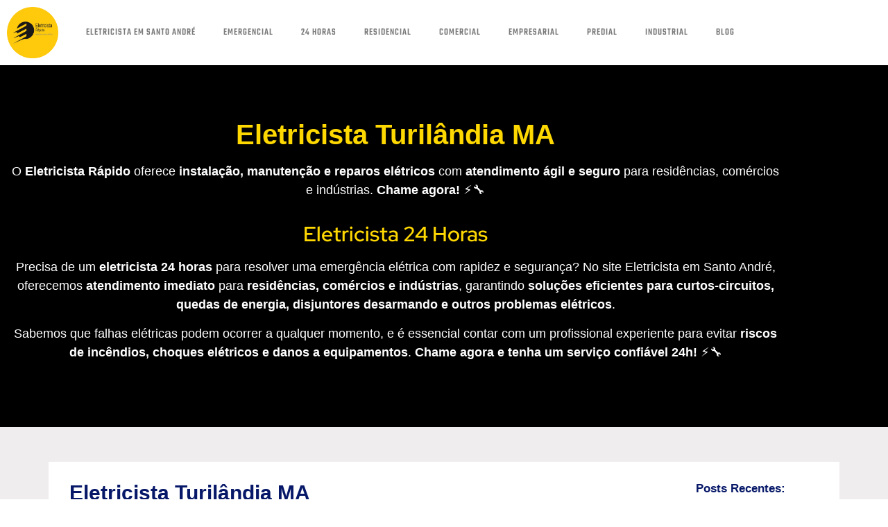

--- FILE ---
content_type: text/html; charset=UTF-8
request_url: https://eletricistaemsantoandre.com.br/eletricista-turilandia-ma/
body_size: 23903
content:
<!doctype html><html lang="pt-BR" prefix="og: https://ogp.me/ns#"><head><script data-no-optimize="1">var litespeed_docref=sessionStorage.getItem("litespeed_docref");litespeed_docref&&(Object.defineProperty(document,"referrer",{get:function(){return litespeed_docref}}),sessionStorage.removeItem("litespeed_docref"));</script> <meta charset="UTF-8"><meta name="viewport" content="width=device-width, initial-scale=1"><link rel="profile" href="https://gmpg.org/xfn/11"><title>Eletricista Turilândia MA - Eletricista Perto de Mim - 2026</title><meta name="description" content="Eletricista Turilândia MA para todas as suas necessidades elétricas. Profissionais qualificados, atendimento rápido e seguro. Contate-nos para um orçamento!"/><meta name="robots" content="follow, index, max-snippet:-1, max-video-preview:-1, max-image-preview:large"/><link rel="canonical" href="https://eletricistaemsantoandre.com.br/eletricista-turilandia-ma/" /><meta property="og:locale" content="pt_BR" /><meta property="og:type" content="article" /><meta property="og:title" content="Eletricista Turilândia MA - Eletricista Perto de Mim - 2026" /><meta property="og:description" content="Eletricista Turilândia MA para todas as suas necessidades elétricas. Profissionais qualificados, atendimento rápido e seguro. Contate-nos para um orçamento!" /><meta property="og:url" content="https://eletricistaemsantoandre.com.br/eletricista-turilandia-ma/" /><meta property="og:site_name" content="Eletricista em Santo André" /><meta property="article:tag" content="eletricista Turilândia MA" /><meta property="article:section" content="Eletricista" /><meta name="twitter:card" content="summary_large_image" /><meta name="twitter:title" content="Eletricista Turilândia MA - Eletricista Perto de Mim - 2026" /><meta name="twitter:description" content="Eletricista Turilândia MA para todas as suas necessidades elétricas. Profissionais qualificados, atendimento rápido e seguro. Contate-nos para um orçamento!" /><meta name="twitter:label1" content="Escrito por" /><meta name="twitter:data1" content="Ping" /><meta name="twitter:label2" content="Tempo para leitura" /><meta name="twitter:data2" content="11 minutos" /> <script type="application/ld+json" class="rank-math-schema-pro">{"@context":"https://schema.org","@graph":[{"@type":"BreadcrumbList","@id":"https://eletricistaemsantoandre.com.br/eletricista-turilandia-ma/#breadcrumb","itemListElement":[{"@type":"ListItem","position":"1","item":{"@id":"https://eletricistaemsantoandre.com.br","name":"In\u00edcio"}},{"@type":"ListItem","position":"2","item":{"@id":"https://eletricistaemsantoandre.com.br/category/eletricista/","name":"Eletricista"}},{"@type":"ListItem","position":"3","item":{"@id":"https://eletricistaemsantoandre.com.br/eletricista-turilandia-ma/","name":"Eletricista Turil\u00e2ndia MA"}}]}]}</script> <link rel="alternate" type="application/rss+xml" title="Feed para Eletricista em Santo André &raquo;" href="https://eletricistaemsantoandre.com.br/feed/" /><link rel="alternate" type="application/rss+xml" title="Feed de comentários para Eletricista em Santo André &raquo;" href="https://eletricistaemsantoandre.com.br/comments/feed/" /><link rel="alternate" title="oEmbed (JSON)" type="application/json+oembed" href="https://eletricistaemsantoandre.com.br/wp-json/oembed/1.0/embed?url=https%3A%2F%2Feletricistaemsantoandre.com.br%2Feletricista-turilandia-ma%2F" /><link rel="alternate" title="oEmbed (XML)" type="text/xml+oembed" href="https://eletricistaemsantoandre.com.br/wp-json/oembed/1.0/embed?url=https%3A%2F%2Feletricistaemsantoandre.com.br%2Feletricista-turilandia-ma%2F&#038;format=xml" /><style id='wp-img-auto-sizes-contain-inline-css'>img:is([sizes=auto i],[sizes^="auto," i]){contain-intrinsic-size:3000px 1500px}
/*# sourceURL=wp-img-auto-sizes-contain-inline-css */</style><link data-optimized="2" rel="stylesheet" href="https://eletricistaemsantoandre.com.br/wp-content/litespeed/css/5e3e85e1190492c8363886c15d6582ba.css?ver=b8d17" /><style id='global-styles-inline-css'>:root{--wp--preset--aspect-ratio--square: 1;--wp--preset--aspect-ratio--4-3: 4/3;--wp--preset--aspect-ratio--3-4: 3/4;--wp--preset--aspect-ratio--3-2: 3/2;--wp--preset--aspect-ratio--2-3: 2/3;--wp--preset--aspect-ratio--16-9: 16/9;--wp--preset--aspect-ratio--9-16: 9/16;--wp--preset--color--black: #000000;--wp--preset--color--cyan-bluish-gray: #abb8c3;--wp--preset--color--white: #ffffff;--wp--preset--color--pale-pink: #f78da7;--wp--preset--color--vivid-red: #cf2e2e;--wp--preset--color--luminous-vivid-orange: #ff6900;--wp--preset--color--luminous-vivid-amber: #fcb900;--wp--preset--color--light-green-cyan: #7bdcb5;--wp--preset--color--vivid-green-cyan: #00d084;--wp--preset--color--pale-cyan-blue: #8ed1fc;--wp--preset--color--vivid-cyan-blue: #0693e3;--wp--preset--color--vivid-purple: #9b51e0;--wp--preset--gradient--vivid-cyan-blue-to-vivid-purple: linear-gradient(135deg,rgb(6,147,227) 0%,rgb(155,81,224) 100%);--wp--preset--gradient--light-green-cyan-to-vivid-green-cyan: linear-gradient(135deg,rgb(122,220,180) 0%,rgb(0,208,130) 100%);--wp--preset--gradient--luminous-vivid-amber-to-luminous-vivid-orange: linear-gradient(135deg,rgb(252,185,0) 0%,rgb(255,105,0) 100%);--wp--preset--gradient--luminous-vivid-orange-to-vivid-red: linear-gradient(135deg,rgb(255,105,0) 0%,rgb(207,46,46) 100%);--wp--preset--gradient--very-light-gray-to-cyan-bluish-gray: linear-gradient(135deg,rgb(238,238,238) 0%,rgb(169,184,195) 100%);--wp--preset--gradient--cool-to-warm-spectrum: linear-gradient(135deg,rgb(74,234,220) 0%,rgb(151,120,209) 20%,rgb(207,42,186) 40%,rgb(238,44,130) 60%,rgb(251,105,98) 80%,rgb(254,248,76) 100%);--wp--preset--gradient--blush-light-purple: linear-gradient(135deg,rgb(255,206,236) 0%,rgb(152,150,240) 100%);--wp--preset--gradient--blush-bordeaux: linear-gradient(135deg,rgb(254,205,165) 0%,rgb(254,45,45) 50%,rgb(107,0,62) 100%);--wp--preset--gradient--luminous-dusk: linear-gradient(135deg,rgb(255,203,112) 0%,rgb(199,81,192) 50%,rgb(65,88,208) 100%);--wp--preset--gradient--pale-ocean: linear-gradient(135deg,rgb(255,245,203) 0%,rgb(182,227,212) 50%,rgb(51,167,181) 100%);--wp--preset--gradient--electric-grass: linear-gradient(135deg,rgb(202,248,128) 0%,rgb(113,206,126) 100%);--wp--preset--gradient--midnight: linear-gradient(135deg,rgb(2,3,129) 0%,rgb(40,116,252) 100%);--wp--preset--font-size--small: 13px;--wp--preset--font-size--medium: 20px;--wp--preset--font-size--large: 36px;--wp--preset--font-size--x-large: 42px;--wp--preset--spacing--20: 0.44rem;--wp--preset--spacing--30: 0.67rem;--wp--preset--spacing--40: 1rem;--wp--preset--spacing--50: 1.5rem;--wp--preset--spacing--60: 2.25rem;--wp--preset--spacing--70: 3.38rem;--wp--preset--spacing--80: 5.06rem;--wp--preset--shadow--natural: 6px 6px 9px rgba(0, 0, 0, 0.2);--wp--preset--shadow--deep: 12px 12px 50px rgba(0, 0, 0, 0.4);--wp--preset--shadow--sharp: 6px 6px 0px rgba(0, 0, 0, 0.2);--wp--preset--shadow--outlined: 6px 6px 0px -3px rgb(255, 255, 255), 6px 6px rgb(0, 0, 0);--wp--preset--shadow--crisp: 6px 6px 0px rgb(0, 0, 0);}:root { --wp--style--global--content-size: 800px;--wp--style--global--wide-size: 1200px; }:where(body) { margin: 0; }.wp-site-blocks > .alignleft { float: left; margin-right: 2em; }.wp-site-blocks > .alignright { float: right; margin-left: 2em; }.wp-site-blocks > .aligncenter { justify-content: center; margin-left: auto; margin-right: auto; }:where(.wp-site-blocks) > * { margin-block-start: 24px; margin-block-end: 0; }:where(.wp-site-blocks) > :first-child { margin-block-start: 0; }:where(.wp-site-blocks) > :last-child { margin-block-end: 0; }:root { --wp--style--block-gap: 24px; }:root :where(.is-layout-flow) > :first-child{margin-block-start: 0;}:root :where(.is-layout-flow) > :last-child{margin-block-end: 0;}:root :where(.is-layout-flow) > *{margin-block-start: 24px;margin-block-end: 0;}:root :where(.is-layout-constrained) > :first-child{margin-block-start: 0;}:root :where(.is-layout-constrained) > :last-child{margin-block-end: 0;}:root :where(.is-layout-constrained) > *{margin-block-start: 24px;margin-block-end: 0;}:root :where(.is-layout-flex){gap: 24px;}:root :where(.is-layout-grid){gap: 24px;}.is-layout-flow > .alignleft{float: left;margin-inline-start: 0;margin-inline-end: 2em;}.is-layout-flow > .alignright{float: right;margin-inline-start: 2em;margin-inline-end: 0;}.is-layout-flow > .aligncenter{margin-left: auto !important;margin-right: auto !important;}.is-layout-constrained > .alignleft{float: left;margin-inline-start: 0;margin-inline-end: 2em;}.is-layout-constrained > .alignright{float: right;margin-inline-start: 2em;margin-inline-end: 0;}.is-layout-constrained > .aligncenter{margin-left: auto !important;margin-right: auto !important;}.is-layout-constrained > :where(:not(.alignleft):not(.alignright):not(.alignfull)){max-width: var(--wp--style--global--content-size);margin-left: auto !important;margin-right: auto !important;}.is-layout-constrained > .alignwide{max-width: var(--wp--style--global--wide-size);}body .is-layout-flex{display: flex;}.is-layout-flex{flex-wrap: wrap;align-items: center;}.is-layout-flex > :is(*, div){margin: 0;}body .is-layout-grid{display: grid;}.is-layout-grid > :is(*, div){margin: 0;}body{padding-top: 0px;padding-right: 0px;padding-bottom: 0px;padding-left: 0px;}a:where(:not(.wp-element-button)){text-decoration: underline;}:root :where(.wp-element-button, .wp-block-button__link){background-color: #32373c;border-width: 0;color: #fff;font-family: inherit;font-size: inherit;font-style: inherit;font-weight: inherit;letter-spacing: inherit;line-height: inherit;padding-top: calc(0.667em + 2px);padding-right: calc(1.333em + 2px);padding-bottom: calc(0.667em + 2px);padding-left: calc(1.333em + 2px);text-decoration: none;text-transform: inherit;}.has-black-color{color: var(--wp--preset--color--black) !important;}.has-cyan-bluish-gray-color{color: var(--wp--preset--color--cyan-bluish-gray) !important;}.has-white-color{color: var(--wp--preset--color--white) !important;}.has-pale-pink-color{color: var(--wp--preset--color--pale-pink) !important;}.has-vivid-red-color{color: var(--wp--preset--color--vivid-red) !important;}.has-luminous-vivid-orange-color{color: var(--wp--preset--color--luminous-vivid-orange) !important;}.has-luminous-vivid-amber-color{color: var(--wp--preset--color--luminous-vivid-amber) !important;}.has-light-green-cyan-color{color: var(--wp--preset--color--light-green-cyan) !important;}.has-vivid-green-cyan-color{color: var(--wp--preset--color--vivid-green-cyan) !important;}.has-pale-cyan-blue-color{color: var(--wp--preset--color--pale-cyan-blue) !important;}.has-vivid-cyan-blue-color{color: var(--wp--preset--color--vivid-cyan-blue) !important;}.has-vivid-purple-color{color: var(--wp--preset--color--vivid-purple) !important;}.has-black-background-color{background-color: var(--wp--preset--color--black) !important;}.has-cyan-bluish-gray-background-color{background-color: var(--wp--preset--color--cyan-bluish-gray) !important;}.has-white-background-color{background-color: var(--wp--preset--color--white) !important;}.has-pale-pink-background-color{background-color: var(--wp--preset--color--pale-pink) !important;}.has-vivid-red-background-color{background-color: var(--wp--preset--color--vivid-red) !important;}.has-luminous-vivid-orange-background-color{background-color: var(--wp--preset--color--luminous-vivid-orange) !important;}.has-luminous-vivid-amber-background-color{background-color: var(--wp--preset--color--luminous-vivid-amber) !important;}.has-light-green-cyan-background-color{background-color: var(--wp--preset--color--light-green-cyan) !important;}.has-vivid-green-cyan-background-color{background-color: var(--wp--preset--color--vivid-green-cyan) !important;}.has-pale-cyan-blue-background-color{background-color: var(--wp--preset--color--pale-cyan-blue) !important;}.has-vivid-cyan-blue-background-color{background-color: var(--wp--preset--color--vivid-cyan-blue) !important;}.has-vivid-purple-background-color{background-color: var(--wp--preset--color--vivid-purple) !important;}.has-black-border-color{border-color: var(--wp--preset--color--black) !important;}.has-cyan-bluish-gray-border-color{border-color: var(--wp--preset--color--cyan-bluish-gray) !important;}.has-white-border-color{border-color: var(--wp--preset--color--white) !important;}.has-pale-pink-border-color{border-color: var(--wp--preset--color--pale-pink) !important;}.has-vivid-red-border-color{border-color: var(--wp--preset--color--vivid-red) !important;}.has-luminous-vivid-orange-border-color{border-color: var(--wp--preset--color--luminous-vivid-orange) !important;}.has-luminous-vivid-amber-border-color{border-color: var(--wp--preset--color--luminous-vivid-amber) !important;}.has-light-green-cyan-border-color{border-color: var(--wp--preset--color--light-green-cyan) !important;}.has-vivid-green-cyan-border-color{border-color: var(--wp--preset--color--vivid-green-cyan) !important;}.has-pale-cyan-blue-border-color{border-color: var(--wp--preset--color--pale-cyan-blue) !important;}.has-vivid-cyan-blue-border-color{border-color: var(--wp--preset--color--vivid-cyan-blue) !important;}.has-vivid-purple-border-color{border-color: var(--wp--preset--color--vivid-purple) !important;}.has-vivid-cyan-blue-to-vivid-purple-gradient-background{background: var(--wp--preset--gradient--vivid-cyan-blue-to-vivid-purple) !important;}.has-light-green-cyan-to-vivid-green-cyan-gradient-background{background: var(--wp--preset--gradient--light-green-cyan-to-vivid-green-cyan) !important;}.has-luminous-vivid-amber-to-luminous-vivid-orange-gradient-background{background: var(--wp--preset--gradient--luminous-vivid-amber-to-luminous-vivid-orange) !important;}.has-luminous-vivid-orange-to-vivid-red-gradient-background{background: var(--wp--preset--gradient--luminous-vivid-orange-to-vivid-red) !important;}.has-very-light-gray-to-cyan-bluish-gray-gradient-background{background: var(--wp--preset--gradient--very-light-gray-to-cyan-bluish-gray) !important;}.has-cool-to-warm-spectrum-gradient-background{background: var(--wp--preset--gradient--cool-to-warm-spectrum) !important;}.has-blush-light-purple-gradient-background{background: var(--wp--preset--gradient--blush-light-purple) !important;}.has-blush-bordeaux-gradient-background{background: var(--wp--preset--gradient--blush-bordeaux) !important;}.has-luminous-dusk-gradient-background{background: var(--wp--preset--gradient--luminous-dusk) !important;}.has-pale-ocean-gradient-background{background: var(--wp--preset--gradient--pale-ocean) !important;}.has-electric-grass-gradient-background{background: var(--wp--preset--gradient--electric-grass) !important;}.has-midnight-gradient-background{background: var(--wp--preset--gradient--midnight) !important;}.has-small-font-size{font-size: var(--wp--preset--font-size--small) !important;}.has-medium-font-size{font-size: var(--wp--preset--font-size--medium) !important;}.has-large-font-size{font-size: var(--wp--preset--font-size--large) !important;}.has-x-large-font-size{font-size: var(--wp--preset--font-size--x-large) !important;}
:root :where(.wp-block-pullquote){font-size: 1.5em;line-height: 1.6;}
/*# sourceURL=global-styles-inline-css */</style> <script type="litespeed/javascript" data-src="https://eletricistaemsantoandre.com.br/wp-includes/js/jquery/jquery.min.js" id="jquery-core-js"></script> <link rel="https://api.w.org/" href="https://eletricistaemsantoandre.com.br/wp-json/" /><link rel="alternate" title="JSON" type="application/json" href="https://eletricistaemsantoandre.com.br/wp-json/wp/v2/posts/15613" /><link rel="EditURI" type="application/rsd+xml" title="RSD" href="https://eletricistaemsantoandre.com.br/xmlrpc.php?rsd" /><meta name="generator" content="WordPress 6.9" /><link rel='shortlink' href='https://eletricistaemsantoandre.com.br/?p=15613' /><meta name="generator" content="Elementor 3.34.0; features: additional_custom_breakpoints; settings: css_print_method-external, google_font-enabled, font_display-auto"><style>.e-con.e-parent:nth-of-type(n+4):not(.e-lazyloaded):not(.e-no-lazyload),
				.e-con.e-parent:nth-of-type(n+4):not(.e-lazyloaded):not(.e-no-lazyload) * {
					background-image: none !important;
				}
				@media screen and (max-height: 1024px) {
					.e-con.e-parent:nth-of-type(n+3):not(.e-lazyloaded):not(.e-no-lazyload),
					.e-con.e-parent:nth-of-type(n+3):not(.e-lazyloaded):not(.e-no-lazyload) * {
						background-image: none !important;
					}
				}
				@media screen and (max-height: 640px) {
					.e-con.e-parent:nth-of-type(n+2):not(.e-lazyloaded):not(.e-no-lazyload),
					.e-con.e-parent:nth-of-type(n+2):not(.e-lazyloaded):not(.e-no-lazyload) * {
						background-image: none !important;
					}
				}</style><link rel="icon" href="https://eletricistaemsantoandre.com.br/wp-content/uploads/2020/12/cropped-logo-eletricista-em-santo-andre-instalacao-e-manutencao-eletrica-150x150.jpg" sizes="32x32" /><link rel="icon" href="https://eletricistaemsantoandre.com.br/wp-content/uploads/2020/12/cropped-logo-eletricista-em-santo-andre-instalacao-e-manutencao-eletrica-300x300.jpg" sizes="192x192" /><link rel="apple-touch-icon" href="https://eletricistaemsantoandre.com.br/wp-content/uploads/2020/12/cropped-logo-eletricista-em-santo-andre-instalacao-e-manutencao-eletrica-300x300.jpg" /><meta name="msapplication-TileImage" content="https://eletricistaemsantoandre.com.br/wp-content/uploads/2020/12/cropped-logo-eletricista-em-santo-andre-instalacao-e-manutencao-eletrica-300x300.jpg" /><style id="wp-custom-css">.eletricistaemsantoandrecombr-map{clear:both;width:100%;margin:0 0 20px 0;background:#f2f2f2;border:1px solid #dfdfdf}.leaflet-pane,.leaflet-tile,.leaflet-marker-icon,.leaflet-marker-shadow,.leaflet-tile-container,.leaflet-pane>svg,.leaflet-pane>canvas,.leaflet-zoom-box,.leaflet-image-layer,.leaflet-layer{position:absolute;left:0;top:0}.leaflet-container{overflow:hidden}.leaflet-tile,.leaflet-marker-icon,.leaflet-marker-shadow{-webkit-user-select:none;-moz-user-select:none;user-select:none;-webkit-user-drag:none}.leaflet-tile::selection{background:transparent}.leaflet-safari .leaflet-tile{image-rendering:-webkit-optimize-contrast}.leaflet-safari .leaflet-tile-container{width:1600px;height:1600px;-webkit-transform-origin:0 0}.leaflet-marker-icon,.leaflet-marker-shadow{display:block}.leaflet-container .leaflet-overlay-pane svg,.leaflet-container .leaflet-marker-pane img,.leaflet-container .leaflet-shadow-pane img,.leaflet-container .leaflet-tile-pane img,.leaflet-container img.leaflet-image-layer,.leaflet-container .leaflet-tile{max-width:none !important;max-height:none !important}.leaflet-container.leaflet-touch-zoom{-ms-touch-action:pan-x pan-y;touch-action:pan-x pan-y}.leaflet-container.leaflet-touch-drag{-ms-touch-action:pinch-zoom;touch-action:none;touch-action:pinch-zoom}.leaflet-container.leaflet-touch-drag.leaflet-touch-zoom{-ms-touch-action:none;touch-action:none}.leaflet-container{-webkit-tap-highlight-color:transparent}.leaflet-container a{-webkit-tap-highlight-color:rgba(51,181,229,0.4)}.leaflet-tile{filter:inherit;visibility:hidden}.leaflet-tile-loaded{visibility:inherit}.leaflet-zoom-box{width:0;height:0;-moz-box-sizing:border-box;box-sizing:border-box;z-index:800}.leaflet-overlay-pane svg{-moz-user-select:none}.leaflet-pane{z-index:400}.leaflet-tile-pane{z-index:200}.leaflet-overlay-pane{z-index:400}.leaflet-shadow-pane{z-index:500}.leaflet-marker-pane{z-index:600}.leaflet-tooltip-pane{z-index:650}.leaflet-popup-pane{z-index:700}.leaflet-map-pane canvas{z-index:100}.leaflet-map-pane svg{z-index:200}.leaflet-vml-shape{width:1px;height:1px}.lvml{behavior:url(#default#VML);display:inline-block;position:absolute}.leaflet-control{position:relative;z-index:800;pointer-events:visiblePainted;pointer-events:auto}.leaflet-top,.leaflet-bottom{position:absolute;z-index:1000;pointer-events:none}.leaflet-top{top:0}.leaflet-right{right:0}.leaflet-bottom{bottom:0}.leaflet-left{left:0}.leaflet-control{float:left;clear:both}.leaflet-right .leaflet-control{float:right}.leaflet-top .leaflet-control{margin-top:10px}.leaflet-bottom .leaflet-control{margin-bottom:10px}.leaflet-left .leaflet-control{margin-left:10px}.leaflet-right .leaflet-control{margin-right:10px}.leaflet-fade-anim .leaflet-tile{will-change:opacity}.leaflet-fade-anim .leaflet-popup{opacity:0;-webkit-transition:opacity 0.2s linear;-moz-transition:opacity 0.2s linear;transition:opacity 0.2s linear}.leaflet-fade-anim .leaflet-map-pane .leaflet-popup{opacity:1}.leaflet-zoom-animated{-webkit-transform-origin:0 0;-ms-transform-origin:0 0;transform-origin:0 0}.leaflet-zoom-anim .leaflet-zoom-animated{will-change:transform}.leaflet-zoom-anim .leaflet-zoom-animated{-webkit-transition:-webkit-transform 0.25s cubic-bezier(0, 0, 0.25, 1);-moz-transition:-moz-transform 0.25s cubic-bezier(0, 0, 0.25, 1);transition:transform 0.25s cubic-bezier(0, 0, 0.25, 1)}.leaflet-zoom-anim .leaflet-tile,.leaflet-pan-anim .leaflet-tile{-webkit-transition:none;-moz-transition:none;transition:none}.leaflet-zoom-anim .leaflet-zoom-hide{visibility:hidden}.leaflet-interactive{cursor:pointer}.leaflet-grab{cursor:-webkit-grab;cursor:-moz-grab;cursor:grab}.leaflet-crosshair,.leaflet-crosshair .leaflet-interactive{cursor:crosshair}.leaflet-popup-pane,.leaflet-control{cursor:auto}.leaflet-dragging .leaflet-grab,.leaflet-dragging .leaflet-grab .leaflet-interactive,.leaflet-dragging .leaflet-marker-draggable{cursor:move;cursor:-webkit-grabbing;cursor:-moz-grabbing;cursor:grabbing}.leaflet-marker-icon,.leaflet-marker-shadow,.leaflet-image-layer,.leaflet-pane>svg path,.leaflet-tile-container{pointer-events:none}.leaflet-marker-icon.leaflet-interactive,.leaflet-image-layer.leaflet-interactive,.leaflet-pane>svg path.leaflet-interactive,svg.leaflet-image-layer.leaflet-interactive path{pointer-events:visiblePainted;pointer-events:auto}.leaflet-container{background:#ddd;outline:0}.leaflet-container a{color:#0078A8}.leaflet-container a.leaflet-active{outline:2px solid orange}.leaflet-zoom-box{border:2px dotted #38f;background:rgba(255,255,255,0.5)}.leaflet-container{font:12px/1.5 "Helvetica Neue", Arial, Helvetica, sans-serif}.leaflet-bar{box-shadow:0 1px 5px rgba(0,0,0,0.65);border-radius:4px}.leaflet-bar a,.leaflet-bar a:hover{background-color:#fff;border-bottom:1px solid #ccc;width:26px;height:26px;line-height:26px;display:block;text-align:center;text-decoration:none;color:black}.leaflet-bar a,.leaflet-control-layers-toggle{background-position:50% 50%;background-repeat:no-repeat;display:block}.leaflet-bar a:hover{background-color:#f4f4f4}.leaflet-bar a:first-child{border-top-left-radius:4px;border-top-right-radius:4px}.leaflet-bar a:last-child{border-bottom-left-radius:4px;border-bottom-right-radius:4px;border-bottom:none}.leaflet-bar a.leaflet-disabled{cursor:default;background-color:#f4f4f4;color:#bbb}.leaflet-touch .leaflet-bar a{width:30px;height:30px;line-height:30px}.leaflet-touch .leaflet-bar a:first-child{border-top-left-radius:2px;border-top-right-radius:2px}.leaflet-touch .leaflet-bar a:last-child{border-bottom-left-radius:2px;border-bottom-right-radius:2px}.leaflet-control-zoom-in,.leaflet-control-zoom-out{font:bold 18px 'Lucida Console', Monaco, monospace;text-indent:1px}.leaflet-touch .leaflet-control-zoom-in,.leaflet-touch .leaflet-control-zoom-out{font-size:22px}.leaflet-control-layers{box-shadow:0 1px 5px rgba(0,0,0,0.4);background:#fff;border-radius:5px}.leaflet-control-layers-toggle{background-image:url(images/layers.png);width:36px;height:36px}.leaflet-retina .leaflet-control-layers-toggle{background-image:url(images/layers-2x.png);background-size:26px 26px}.leaflet-touch .leaflet-control-layers-toggle{width:44px;height:44px}.leaflet-control-layers .leaflet-control-layers-list,.leaflet-control-layers-expanded .leaflet-control-layers-toggle{display:none}.leaflet-control-layers-expanded .leaflet-control-layers-list{display:block;position:relative}.leaflet-control-layers-expanded{padding:6px 10px 6px 6px;color:#333;background:#fff}.leaflet-control-layers-scrollbar{overflow-y:scroll;overflow-x:hidden;padding-right:5px}.leaflet-control-layers-selector{margin-top:2px;position:relative;top:1px}.leaflet-control-layers label{display:block}.leaflet-control-layers-separator{height:0;border-top:1px solid #ddd;margin:5px -10px 5px -6px}.leaflet-default-icon-path{background-image:url(images/marker-icon.png)}.leaflet-container .leaflet-control-attribution{background:#fff;background:rgba(255,255,255,0.7);margin:0}.leaflet-control-attribution,.leaflet-control-scale-line{padding:0 5px;color:#333}.leaflet-control-attribution a{text-decoration:none}.leaflet-control-attribution a:hover{text-decoration:underline}.leaflet-container .leaflet-control-attribution,.leaflet-container .leaflet-control-scale{font-size:11px}.leaflet-left .leaflet-control-scale{margin-left:5px}.leaflet-bottom .leaflet-control-scale{margin-bottom:5px}.leaflet-control-scale-line{border:2px solid #777;border-top:none;line-height:1.1;padding:2px 5px 1px;font-size:11px;white-space:nowrap;overflow:hidden;-moz-box-sizing:border-box;box-sizing:border-box;background:#fff;background:rgba(255,255,255,0.5)}.leaflet-control-scale-line:not(:first-child){border-top:2px solid #777;border-bottom:none;margin-top:-2px}.leaflet-control-scale-line:not(:first-child):not(:last-child){border-bottom:2px solid #777}.leaflet-touch .leaflet-control-attribution,.leaflet-touch .leaflet-control-layers,.leaflet-touch .leaflet-bar{box-shadow:none}.leaflet-touch .leaflet-control-layers,.leaflet-touch .leaflet-bar{border:2px solid rgba(0,0,0,0.2);background-clip:padding-box}.leaflet-popup{position:absolute;text-align:center;margin-bottom:20px}.leaflet-popup-content-wrapper{padding:1px;text-align:left;border-radius:12px}.leaflet-popup-content{margin:13px 19px;line-height:1.4}.leaflet-popup-content p{margin:18px 0}.leaflet-popup-tip-container{width:40px;height:20px;position:absolute;left:50%;margin-left:-20px;overflow:hidden;pointer-events:none}.leaflet-popup-tip{width:17px;height:17px;padding:1px;margin:-10px auto 0;-webkit-transform:rotate(45deg);-moz-transform:rotate(45deg);-ms-transform:rotate(45deg);transform:rotate(45deg)}.leaflet-popup-content-wrapper,.leaflet-popup-tip{background:white;color:#333;box-shadow:0 3px 14px rgba(0,0,0,0.4)}.leaflet-container a.leaflet-popup-close-button{position:absolute;top:0;right:0;padding:4px 4px 0 0;border:none;text-align:center;width:18px;height:14px;font:16px/14px Tahoma, Verdana, sans-serif;color:#c3c3c3;text-decoration:none;font-weight:bold;background:transparent}.leaflet-container a.leaflet-popup-close-button:hover{color:#999}.leaflet-popup-scrolled{overflow:auto;border-bottom:1px solid #ddd;border-top:1px solid #ddd}.leaflet-oldie .leaflet-popup-content-wrapper{zoom:1}.leaflet-oldie .leaflet-popup-tip{width:24px;margin:0 auto;-ms-filter:"progid:DXImageTransform.Microsoft.Matrix(M11=0.70710678, M12=0.70710678, M21=-0.70710678, M22=0.70710678)";filter:progid:DXImageTransform.Microsoft.Matrix(M11=0.70710678, M12=0.70710678, M21=-0.70710678, M22=0.70710678)}.leaflet-oldie .leaflet-popup-tip-container{margin-top:-1px}.leaflet-oldie .leaflet-control-zoom,.leaflet-oldie .leaflet-control-layers,.leaflet-oldie .leaflet-popup-content-wrapper,.leaflet-oldie .leaflet-popup-tip{border:1px solid #999}.leaflet-div-icon{background:#fff;border:1px solid #666}.leaflet-tooltip{position:absolute;padding:6px;background-color:#fff;border:1px solid #fff;border-radius:3px;color:#222;white-space:nowrap;-webkit-user-select:none;-moz-user-select:none;-ms-user-select:none;user-select:none;pointer-events:none;box-shadow:0 1px 3px rgba(0,0,0,0.4)}.leaflet-tooltip.leaflet-clickable{cursor:pointer;pointer-events:auto}.leaflet-tooltip-top:before,.leaflet-tooltip-bottom:before,.leaflet-tooltip-left:before,.leaflet-tooltip-right:before{position:absolute;pointer-events:none;border:6px solid transparent;background:transparent;content:""}.leaflet-tooltip-bottom{margin-top:6px}.leaflet-tooltip-top{margin-top:-6px}.leaflet-tooltip-bottom:before,.leaflet-tooltip-top:before{left:50%;margin-left:-6px}.leaflet-tooltip-top:before{bottom:0;margin-bottom:-12px;border-top-color:#fff}.leaflet-tooltip-bottom:before{top:0;margin-top:-12px;margin-left:-6px;border-bottom-color:#fff}.leaflet-tooltip-left{margin-left:-6px}.leaflet-tooltip-right{margin-left:6px}.leaflet-tooltip-left:before,.leaflet-tooltip-right:before{top:50%;margin-top:-6px}.leaflet-tooltip-left:before{right:0;margin-right:-12px;border-left-color:#fff}.leaflet-tooltip-right:before{left:0;margin-left:-12px;border-right-color:#fff}.eletricistaemsantoandrecombr-related-links{padding:0 !important}.eletricistaemsantoandrecombr-related-links.eletricistaemsantoandrecombr-related-links-list-links-comma{display:inline-block}.eletricistaemsantoandrecombr-related-links.eletricistaemsantoandrecombr-related-links-list-links-bullet{list-style:disc !important;list-style-type:disc !important}.eletricistaemsantoandrecombr-related-links.eletricistaemsantoandrecombr-related-links-list-links-bullet li{margin:0 10px 20px 0 !important;padding:0 !important;list-style:disc !important;list-style-type:disc !important}.eletricistaemsantoandrecombr-related-links.eletricistaemsantoandrecombr-related-links-list-links-number{list-style:decimal !important;list-style-type:decimal !important}.eletricistaemsantoandrecombr-related-links.eletricistaemsantoandrecombr-related-links-list-links-number li{margin:0 10px 20px 0 !important;padding:0 !important;list-style:decimal !important;list-style-type:decimal !important}.eletricistaemsantoandrecombr-related-links.eletricistaemsantoandrecombr-related-links-list-links{list-style:none !important;list-style-type:none !important}.eletricistaemsantoandrecombr-related-links.eletricistaemsantoandrecombr-related-links-list-links li{margin:0 0 20px 0 !important;padding:0 !important;list-style:none !important;list-style-type:none !important}.eletricistaemsantoandrecombr-related-links.eletricistaemsantoandrecombr-related-links-columns-2{grid-template-columns:repeat(2, 1fr)}.eletricistaemsantoandrecombr-related-links.eletricistaemsantoandrecombr-related-links-columns-3{grid-template-columns:repeat(3, 1fr)}.eletricistaemsantoandrecombr-related-links.eletricistaemsantoandrecombr-related-links-columns-4{grid-template-columns:repeat(4, 1fr)}.eletricistaemsantoandrecombr-related-links .prev{float:left;width:50%}.eletricistaemsantoandrecombr-related-links .next{float:right;width:50%}.eletricistaemsantoandrecombr-related-links li img{display:block;margin:5px 0;height:auto !important}.eletricistaemsantoandrecombr-related-links .eletricistaemsantoandrecombr-related-links-description{display:inline-block}@media only screen and (min-width: 768px){.eletricistaemsantoandrecombr-related-links{display:grid;column-gap:20px;row-gap:20px}.eletricistaemsantoandrecombr-related-links-horizontal li{display:grid;column-gap:20px;row-gap:0;grid-template-columns:repeat(2, 1fr)}.eletricistaemsantoandrecombr-related-links-horizontal li>*:nth-child(3){grid-column:span 2}}.eletricistaemsantoandrecombr-google-places.eletricistaemsantoandrecombr-google-places-list,.eletricistaemsantoandrecombr-google-places.eletricistaemsantoandrecombr-yelp-list,.eletricistaemsantoandrecombr-yelp.eletricistaemsantoandrecombr-google-places-list,.eletricistaemsantoandrecombr-yelp.eletricistaemsantoandrecombr-yelp-list{display:grid;width:100%;max-width:100%;column-gap:20px;row-gap:40px;margin:0 0 20px 0 !important;padding:0 !important;list-style:none}.eletricistaemsantoandrecombr-google-places.eletricistaemsantoandrecombr-google-places-list.eletricistaemsantoandrecombr-google-places-columns-2,.eletricistaemsantoandrecombr-google-places.eletricistaemsantoandrecombr-google-places-list.eletricistaemsantoandrecombr-yelp-columns-2,.eletricistaemsantoandrecombr-google-places.eletricistaemsantoandrecombr-yelp-list.eletricistaemsantoandrecombr-google-places-columns-2,.eletricistaemsantoandrecombr-google-places.eletricistaemsantoandrecombr-yelp-list.eletricistaemsantoandrecombr-yelp-columns-2,.eletricistaemsantoandrecombr-yelp.eletricistaemsantoandrecombr-google-places-list.eletricistaemsantoandrecombr-google-places-columns-2,.eletricistaemsantoandrecombr-yelp.eletricistaemsantoandrecombr-google-places-list.eletricistaemsantoandrecombr-yelp-columns-2,.eletricistaemsantoandrecombr-yelp.eletricistaemsantoandrecombr-yelp-list.eletricistaemsantoandrecombr-google-places-columns-2,.eletricistaemsantoandrecombr-yelp.eletricistaemsantoandrecombr-yelp-list.eletricistaemsantoandrecombr-yelp-columns-2{grid-template-columns:repeat(2, 1fr)}.eletricistaemsantoandrecombr-google-places.eletricistaemsantoandrecombr-google-places-list.eletricistaemsantoandrecombr-google-places-columns-3,.eletricistaemsantoandrecombr-google-places.eletricistaemsantoandrecombr-google-places-list.eletricistaemsantoandrecombr-yelp-columns-3,.eletricistaemsantoandrecombr-google-places.eletricistaemsantoandrecombr-yelp-list.eletricistaemsantoandrecombr-google-places-columns-3,.eletricistaemsantoandrecombr-google-places.eletricistaemsantoandrecombr-yelp-list.eletricistaemsantoandrecombr-yelp-columns-3,.eletricistaemsantoandrecombr-yelp.eletricistaemsantoandrecombr-google-places-list.eletricistaemsantoandrecombr-google-places-columns-3,.eletricistaemsantoandrecombr-yelp.eletricistaemsantoandrecombr-google-places-list.eletricistaemsantoandrecombr-yelp-columns-3,.eletricistaemsantoandrecombr-yelp.eletricistaemsantoandrecombr-yelp-list.eletricistaemsantoandrecombr-google-places-columns-3,.eletricistaemsantoandrecombr-yelp.eletricistaemsantoandrecombr-yelp-list.eletricistaemsantoandrecombr-yelp-columns-3{grid-template-columns:repeat(3, 1fr)}.eletricistaemsantoandrecombr-google-places.eletricistaemsantoandrecombr-google-places-list.eletricistaemsantoandrecombr-google-places-columns-4,.eletricistaemsantoandrecombr-google-places.eletricistaemsantoandrecombr-google-places-list.eletricistaemsantoandrecombr-yelp-columns-4,.eletricistaemsantoandrecombr-google-places.eletricistaemsantoandrecombr-yelp-list.eletricistaemsantoandrecombr-google-places-columns-4,.eletricistaemsantoandrecombr-google-places.eletricistaemsantoandrecombr-yelp-list.eletricistaemsantoandrecombr-yelp-columns-4,.eletricistaemsantoandrecombr-yelp.eletricistaemsantoandrecombr-google-places-list.eletricistaemsantoandrecombr-google-places-columns-4,.eletricistaemsantoandrecombr-yelp.eletricistaemsantoandrecombr-google-places-list.eletricistaemsantoandrecombr-yelp-columns-4,.eletricistaemsantoandrecombr-yelp.eletricistaemsantoandrecombr-yelp-list.eletricistaemsantoandrecombr-google-places-columns-4,.eletricistaemsantoandrecombr-yelp.eletricistaemsantoandrecombr-yelp-list.eletricistaemsantoandrecombr-yelp-columns-4{grid-template-columns:repeat(4, 1fr)}.eletricistaemsantoandrecombr-google-places .business .image img,.eletricistaemsantoandrecombr-yelp .business .image img{max-width:100%;height:auto}.eletricistaemsantoandrecombr-google-places .business .rating-stars,.eletricistaemsantoandrecombr-yelp .business .rating-stars{display:inline-block;vertical-align:middle;width:132px;height:24px;background:url(https://s3-media2.fl.yelpcdn.com/assets/srv0/yelp_design_web/9b34e39ccbeb/assets/img/stars/stars.png);background-size:132px 560px;text-indent:-9999px}.eletricistaemsantoandrecombr-google-places .business .rating-stars.rating-stars-1,.eletricistaemsantoandrecombr-yelp .business .rating-stars.rating-stars-1{background-position:0 -24px}.eletricistaemsantoandrecombr-google-places .business .rating-stars.rating-stars-1-5,.eletricistaemsantoandrecombr-yelp .business .rating-stars.rating-stars-1-5{background-position:0 -48px}.eletricistaemsantoandrecombr-google-places .business .rating-stars.rating-stars-2,.eletricistaemsantoandrecombr-yelp .business .rating-stars.rating-stars-2{background-position:0 -72px}.eletricistaemsantoandrecombr-google-places .business .rating-stars.rating-stars-2-5,.eletricistaemsantoandrecombr-yelp .business .rating-stars.rating-stars-2-5{background-position:0 -96px}.eletricistaemsantoandrecombr-google-places .business .rating-stars.rating-stars-3,.eletricistaemsantoandrecombr-yelp .business .rating-stars.rating-stars-3{background-position:0 -120px}.eletricistaemsantoandrecombr-google-places .business .rating-stars.rating-stars-3-5,.eletricistaemsantoandrecombr-yelp .business .rating-stars.rating-stars-3-5{background-position:0 -144px}.eletricistaemsantoandrecombr-google-places .business .rating-stars.rating-stars-4,.eletricistaemsantoandrecombr-yelp .business .rating-stars.rating-stars-4{background-position:0 -168px}.eletricistaemsantoandrecombr-google-places .business .rating-stars.rating-stars-4-5,.eletricistaemsantoandrecombr-yelp .business .rating-stars.rating-stars-4-5{background-position:0 -192px}.eletricistaemsantoandrecombr-google-places .business .rating-stars.rating-stars-5,.eletricistaemsantoandrecombr-yelp .business .rating-stars.rating-stars-5{background-position:0 -216px}@media only screen and (min-width: 768px){.eletricistaemsantoandrecombr-google-places-list,.eletricistaemsantoandrecombr-yelp-list{display:grid;column-gap:20px;row-gap:20px}.eletricistaemsantoandrecombr-google-places-horizontal .business,.eletricistaemsantoandrecombr-yelp-horizontal .business{display:grid;column-gap:20px;row-gap:0;grid-template-columns:max-content auto}}</style><div align="center">
<noscript><div style="position:fixed; top:0px; left:0px; z-index:3000; height:100%; width:100%; background-color:#FFFFFF">
<br/><br/><div style="font-family: Tahoma; font-size: 14px; background-color:#FFFFCC; border: 1pt solid Black; padding: 10pt;">
Sorry, you have Javascript Disabled! To see this page as it is meant to appear, please enable your Javascript!</div></div>
</noscript></div></head><body class="wp-singular post-template-default single single-post postid-15613 single-format-standard wp-custom-logo wp-embed-responsive wp-theme-hello-elementor hello-elementor-default elementor-default elementor-kit-19674 elementor-page-19711"><a class="skip-link screen-reader-text" href="#content">Ir para o conteúdo</a><header data-elementor-type="header" data-elementor-id="19699" class="elementor elementor-19699 elementor-location-header" data-elementor-post-type="elementor_library"><section class="elementor-section elementor-top-section elementor-element elementor-element-639303b elementor-section-content-middle elementor-section-boxed elementor-section-height-default elementor-section-height-default" data-id="639303b" data-element_type="section" data-settings="{&quot;background_background&quot;:&quot;classic&quot;}"><div class="elementor-container elementor-column-gap-default"><div class="elementor-column elementor-col-50 elementor-top-column elementor-element elementor-element-7a463b4" data-id="7a463b4" data-element_type="column"><div class="elementor-widget-wrap elementor-element-populated"><div class="elementor-element elementor-element-368482e elementor-widget__width-initial elementor-widget elementor-widget-theme-site-logo elementor-widget-image" data-id="368482e" data-element_type="widget" data-widget_type="theme-site-logo.default"><div class="elementor-widget-container">
<a href="https://eletricistaemsantoandre.com.br">
<img data-lazyloaded="1" src="[data-uri]" loading="lazy" width="512" height="512" data-src="https://eletricistaemsantoandre.com.br/wp-content/webp-express/webp-images/uploads/2020/05/cropped-logo-eletricista-em-santo-andre-instalacao-e-manutencao-eletrica.png.webp" class="attachment-full size-full wp-image-6173" alt="Eletricista em Santo André" data-srcset="https://eletricistaemsantoandre.com.br/wp-content/uploads/2020/05/cropped-logo-eletricista-em-santo-andre-instalacao-e-manutencao-eletrica.png.webp 512w,   https://eletricistaemsantoandre.com.br/wp-content/uploads/2020/05/cropped-logo-eletricista-em-santo-andre-instalacao-e-manutencao-eletrica-300x300.png.webp 300w,   https://eletricistaemsantoandre.com.br/wp-content/uploads/2020/05/cropped-logo-eletricista-em-santo-andre-instalacao-e-manutencao-eletrica-150x150.png.webp 150w" data-sizes="(max-width: 512px) 100vw, 512px" />				</a></div></div></div></div><div class="elementor-column elementor-col-50 elementor-top-column elementor-element elementor-element-31b4313" data-id="31b4313" data-element_type="column"><div class="elementor-widget-wrap elementor-element-populated"><div class="elementor-element elementor-element-152a698 elementor-nav-menu--dropdown-tablet elementor-nav-menu__text-align-aside elementor-nav-menu--toggle elementor-nav-menu--burger elementor-widget elementor-widget-nav-menu" data-id="152a698" data-element_type="widget" data-settings="{&quot;layout&quot;:&quot;horizontal&quot;,&quot;submenu_icon&quot;:{&quot;value&quot;:&quot;&lt;i class=\&quot;fas fa-caret-down\&quot; aria-hidden=\&quot;true\&quot;&gt;&lt;\/i&gt;&quot;,&quot;library&quot;:&quot;fa-solid&quot;},&quot;toggle&quot;:&quot;burger&quot;}" data-widget_type="nav-menu.default"><div class="elementor-widget-container"><nav aria-label="Menu" class="elementor-nav-menu--main elementor-nav-menu__container elementor-nav-menu--layout-horizontal e--pointer-underline e--animation-fade"><ul id="menu-1-152a698" class="elementor-nav-menu"><li class="menu-item menu-item-type-custom menu-item-object-custom menu-item-home menu-item-has-children menu-item-7781"><a href="https://eletricistaemsantoandre.com.br/" class="elementor-item">ELETRICISTA EM SANTO ANDRÉ</a><ul class="sub-menu elementor-nav-menu--dropdown"><li class="menu-item menu-item-type-custom menu-item-object-custom menu-item-6128"><a href="#SOBRENOS" class="elementor-sub-item elementor-item-anchor">SOBRE NÓS</a></li><li class="menu-item menu-item-type-custom menu-item-object-custom menu-item-6129"><a href="#AVALIACOES" class="elementor-sub-item elementor-item-anchor">AVALIAÇÕES</a></li><li class="menu-item menu-item-type-custom menu-item-object-custom menu-item-6131"><a href="#VIDEOS" class="elementor-sub-item elementor-item-anchor">VÍDEOS</a></li></ul></li><li class="menu-item menu-item-type-custom menu-item-object-custom menu-item-6132"><a href="#EMERGENCIAL" class="elementor-item elementor-item-anchor">EMERGENCIAL</a></li><li class="menu-item menu-item-type-custom menu-item-object-custom menu-item-6133"><a href="#ELETRICA24HORAS" class="elementor-item elementor-item-anchor">24 HORAS</a></li><li class="menu-item menu-item-type-custom menu-item-object-custom menu-item-6134"><a href="#ELETRICARESIDENCIAL" class="elementor-item elementor-item-anchor">RESIDENCIAL</a></li><li class="menu-item menu-item-type-custom menu-item-object-custom menu-item-6135"><a href="#ELETRICACOMERCIAL" class="elementor-item elementor-item-anchor">COMERCIAL</a></li><li class="menu-item menu-item-type-custom menu-item-object-custom menu-item-6136"><a href="#ELETRICAEMPRESARIAL" class="elementor-item elementor-item-anchor">EMPRESARIAL</a></li><li class="menu-item menu-item-type-custom menu-item-object-custom menu-item-6137"><a href="#ELETRICAPREDIAL" class="elementor-item elementor-item-anchor">PREDIAL</a></li><li class="menu-item menu-item-type-custom menu-item-object-custom menu-item-6138"><a href="#ELETRICAINDUSTRIAL" class="elementor-item elementor-item-anchor">INDUSTRIAL</a></li><li class="menu-item menu-item-type-post_type menu-item-object-page current_page_parent menu-item-has-children menu-item-7739"><a href="https://eletricistaemsantoandre.com.br/blog/" class="elementor-item">BLOG</a><ul class="sub-menu elementor-nav-menu--dropdown"><li class="menu-item menu-item-type-taxonomy menu-item-object-category menu-item-20411"><a href="https://eletricistaemsantoandre.com.br/category/glossario/" class="elementor-sub-item">Glossário</a></li></ul></li></ul></nav><div class="elementor-menu-toggle" role="button" tabindex="0" aria-label="Alternar menu" aria-expanded="false">
<i aria-hidden="true" role="presentation" class="elementor-menu-toggle__icon--open eicon-menu-bar"></i><i aria-hidden="true" role="presentation" class="elementor-menu-toggle__icon--close eicon-close"></i></div><nav class="elementor-nav-menu--dropdown elementor-nav-menu__container" aria-hidden="true"><ul id="menu-2-152a698" class="elementor-nav-menu"><li class="menu-item menu-item-type-custom menu-item-object-custom menu-item-home menu-item-has-children menu-item-7781"><a href="https://eletricistaemsantoandre.com.br/" class="elementor-item" tabindex="-1">ELETRICISTA EM SANTO ANDRÉ</a><ul class="sub-menu elementor-nav-menu--dropdown"><li class="menu-item menu-item-type-custom menu-item-object-custom menu-item-6128"><a href="#SOBRENOS" class="elementor-sub-item elementor-item-anchor" tabindex="-1">SOBRE NÓS</a></li><li class="menu-item menu-item-type-custom menu-item-object-custom menu-item-6129"><a href="#AVALIACOES" class="elementor-sub-item elementor-item-anchor" tabindex="-1">AVALIAÇÕES</a></li><li class="menu-item menu-item-type-custom menu-item-object-custom menu-item-6131"><a href="#VIDEOS" class="elementor-sub-item elementor-item-anchor" tabindex="-1">VÍDEOS</a></li></ul></li><li class="menu-item menu-item-type-custom menu-item-object-custom menu-item-6132"><a href="#EMERGENCIAL" class="elementor-item elementor-item-anchor" tabindex="-1">EMERGENCIAL</a></li><li class="menu-item menu-item-type-custom menu-item-object-custom menu-item-6133"><a href="#ELETRICA24HORAS" class="elementor-item elementor-item-anchor" tabindex="-1">24 HORAS</a></li><li class="menu-item menu-item-type-custom menu-item-object-custom menu-item-6134"><a href="#ELETRICARESIDENCIAL" class="elementor-item elementor-item-anchor" tabindex="-1">RESIDENCIAL</a></li><li class="menu-item menu-item-type-custom menu-item-object-custom menu-item-6135"><a href="#ELETRICACOMERCIAL" class="elementor-item elementor-item-anchor" tabindex="-1">COMERCIAL</a></li><li class="menu-item menu-item-type-custom menu-item-object-custom menu-item-6136"><a href="#ELETRICAEMPRESARIAL" class="elementor-item elementor-item-anchor" tabindex="-1">EMPRESARIAL</a></li><li class="menu-item menu-item-type-custom menu-item-object-custom menu-item-6137"><a href="#ELETRICAPREDIAL" class="elementor-item elementor-item-anchor" tabindex="-1">PREDIAL</a></li><li class="menu-item menu-item-type-custom menu-item-object-custom menu-item-6138"><a href="#ELETRICAINDUSTRIAL" class="elementor-item elementor-item-anchor" tabindex="-1">INDUSTRIAL</a></li><li class="menu-item menu-item-type-post_type menu-item-object-page current_page_parent menu-item-has-children menu-item-7739"><a href="https://eletricistaemsantoandre.com.br/blog/" class="elementor-item" tabindex="-1">BLOG</a><ul class="sub-menu elementor-nav-menu--dropdown"><li class="menu-item menu-item-type-taxonomy menu-item-object-category menu-item-20411"><a href="https://eletricistaemsantoandre.com.br/category/glossario/" class="elementor-sub-item" tabindex="-1">Glossário</a></li></ul></li></ul></nav></div></div></div></div></div></section></header><div data-elementor-type="single-post" data-elementor-id="19711" class="elementor elementor-19711 elementor-location-single post-15613 post type-post status-publish format-standard hentry category-eletricista tag-eletricista-turilandia-ma" data-elementor-post-type="elementor_library"><section class="elementor-section elementor-top-section elementor-element elementor-element-73447c5e elementor-section-stretched elementor-section-boxed elementor-section-height-default elementor-section-height-default" data-id="73447c5e" data-element_type="section" data-settings="{&quot;stretch_section&quot;:&quot;section-stretched&quot;,&quot;background_background&quot;:&quot;classic&quot;}"><div class="elementor-background-overlay"></div><div class="elementor-container elementor-column-gap-default"><div class="elementor-column elementor-col-100 elementor-top-column elementor-element elementor-element-52398b05" data-id="52398b05" data-element_type="column"><div class="elementor-widget-wrap elementor-element-populated"><div class="elementor-element elementor-element-74c1046 elementor-widget elementor-widget-theme-post-title elementor-page-title elementor-widget-heading" data-id="74c1046" data-element_type="widget" data-widget_type="theme-post-title.default"><div class="elementor-widget-container"><h1 class="elementor-heading-title elementor-size-default">Eletricista Turilândia MA</h1></div></div><div class="elementor-element elementor-element-8c9ed11 elementor-widget elementor-widget-text-editor" data-id="8c9ed11" data-element_type="widget" data-widget_type="text-editor.default"><div class="elementor-widget-container"><p>O <strong data-start="70" data-end="92">Eletricista Rápido</strong> oferece <strong data-start="101" data-end="147">instalação, manutenção e reparos elétricos</strong> com <strong data-start="152" data-end="181">atendimento ágil e seguro</strong> para residências, comércios e indústrias. <strong data-start="224" data-end="240">Chame agora!</strong> ⚡🔧</p></div></div><div class="elementor-element elementor-element-5c0fc35b elementor-widget elementor-widget-heading" data-id="5c0fc35b" data-element_type="widget" data-widget_type="heading.default"><div class="elementor-widget-container"><h2 class="elementor-heading-title elementor-size-default">Eletricista 24 Horas</h2></div></div><div class="elementor-element elementor-element-bb0ac5d elementor-widget elementor-widget-text-editor" data-id="bb0ac5d" data-element_type="widget" data-widget_type="text-editor.default"><div class="elementor-widget-container"><p data-start="83" data-end="425">Precisa de um <strong data-start="97" data-end="121">eletricista 24 horas</strong> para resolver uma emergência elétrica com rapidez e segurança? No site Eletricista em Santo André, oferecemos <strong data-start="223" data-end="247">atendimento imediato</strong> para <strong data-start="253" data-end="292">residências, comércios e indústrias</strong>, garantindo <strong data-start="305" data-end="422">soluções eficientes para curtos-circuitos, quedas de energia, disjuntores desarmando e outros problemas elétricos</strong>.</p><p data-start="427" data-end="695" data-is-last-node="">Sabemos que falhas elétricas podem ocorrer a qualquer momento, e é essencial contar com um profissional experiente para evitar <strong data-start="554" data-end="619">riscos de incêndios, choques elétricos e danos a equipamentos</strong>. <strong data-start="621" data-end="691">Chame agora e tenha um serviço confiável 24h!</strong> ⚡🔧</p></div></div></div></div></div></section><section class="elementor-section elementor-top-section elementor-element elementor-element-51a96593 elementor-section-stretched elementor-section-boxed elementor-section-height-default elementor-section-height-default" data-id="51a96593" data-element_type="section" data-settings="{&quot;stretch_section&quot;:&quot;section-stretched&quot;,&quot;background_background&quot;:&quot;classic&quot;}"><div class="elementor-container elementor-column-gap-default"><div class="elementor-column elementor-col-50 elementor-top-column elementor-element elementor-element-63915fcb" data-id="63915fcb" data-element_type="column" data-settings="{&quot;background_background&quot;:&quot;classic&quot;}"><div class="elementor-widget-wrap elementor-element-populated"><div class="elementor-element elementor-element-544116d7 elementor-widget elementor-widget-theme-post-title elementor-page-title elementor-widget-heading" data-id="544116d7" data-element_type="widget" data-widget_type="theme-post-title.default"><div class="elementor-widget-container"><h2 class="elementor-heading-title elementor-size-default">Eletricista Turilândia MA</h2></div></div><div class="elementor-element elementor-element-3ce8c0db elementor-widget elementor-widget-theme-post-content" data-id="3ce8c0db" data-element_type="widget" data-widget_type="theme-post-content.default"><div class="elementor-widget-container"><h2><span style="font-weight: 400;">Eletricista Turilândia MA</span></h2><p><img data-lazyloaded="1" src="[data-uri]" fetchpriority="high" decoding="async" class="aligncenter wp-image-10578 size-full" title="Eletricista Turilândia MA" data-src="https://eletricistaemsantoandre.com.br/wp-content/uploads/2024/05/eletricista-1.svg" alt="Eletricista Turilândia MA" width="512" height="512"></p><p>&nbsp;</p><p><span style="font-weight: 400;"><a title="Eletricista Turilândia MA" href="https://eletricistaemsantoandre.com.br/" target="_blank" rel="noopener"><strong>Eletricista Turilândia MA</strong></a> Encontrar um eletricista qualificado em Turilândia MA é essencial para garantir a segurança e eficiência das instalações elétricas em sua residência ou empresa. Um eletricista profissional possui o conhecimento e as ferramentas necessárias para lidar com uma ampla variedade de problemas elétricos, desde pequenas reparações até a instalação de sistemas complexos. </span></p><p><span style="font-weight: 400;">Em Turilândia MA, os eletricistas oferecem serviços personalizados para atender às necessidades específicas de cada cliente, garantindo um trabalho de alta qualidade e duradouro. Além disso, a contratação de um eletricista experiente ajuda a prevenir futuros problemas elétricos, economizando tempo e dinheiro a longo prazo. Seja para manutenções regulares ou emergências, contar com um eletricista confiável é a melhor maneira de assegurar que suas instalações elétricas estejam sempre em perfeitas condições.</span></p><h2><span style="font-weight: 400;">Eletricista Predial Turilândia MA</span></h2><p><img data-lazyloaded="1" src="[data-uri]" loading="lazy" decoding="async" class="aligncenter wp-image-10579 size-full" title="Eletricista Predial Turilândia MA" data-src="https://eletricistaemsantoandre.com.br/wp-content/uploads/2024/05/eletricista-2.svg" alt="Eletricista Predial Turilândia MA" width="512" height="512"></p><p><span style="font-weight: 400;">Um eletricista predial em Turilândia MA é especializado na instalação, manutenção e reparo de sistemas elétricos em edifícios residenciais e comerciais. Esses profissionais garantem que todas as instalações elétricas estejam funcionando corretamente e em conformidade com as normas técnicas. Eletricistas prediais oferecem serviços como a instalação de sistemas de iluminação, manutenção de quadros elétricos, reparo de fiações e inspeções regulares para garantir a segurança das instalações. </span></p><p><span style="font-weight: 400;">A expertise de um eletricista predial é crucial para a segurança e eficiência dos sistemas elétricos de grandes edificações. Contratar um eletricista predial experiente assegura que todos os componentes do sistema elétrico estejam em perfeito estado, prevenindo problemas e garantindo o bem-estar dos moradores e usuários do edifício.</span></p><h2><span style="font-weight: 400;">Serviços de Eletricista Turilândia MA</span></h2><p><img data-lazyloaded="1" src="[data-uri]" loading="lazy" decoding="async" class="aligncenter wp-image-10580 size-full" title="Serviços de Eletricista Turilândia MA" data-src="https://eletricistaemsantoandre.com.br/wp-content/uploads/2024/05/eletricista-3.svg" alt="Serviços de Eletricista Turilândia MA" width="512" height="512"></p><p><span style="font-weight: 400;">Os serviços de eletricista em Turilândia MA abrangem uma ampla gama de necessidades elétricas, desde pequenas reparações até grandes projetos de instalação. Os eletricistas profissionais oferecem serviços como instalação de tomadas e interruptores, reparo de fiações, instalação de sistemas de iluminação, manutenção de quadros elétricos e inspeções preventivas para garantir a segurança das instalações elétricas. </span></p><p><span style="font-weight: 400;">Contratar um serviço de eletricista garante que todos os trabalhos sejam realizados com precisão e segurança. Além disso, os eletricistas utilizam materiais de alta qualidade e seguem as normas técnicas, assegurando a durabilidade e eficiência dos serviços prestados. Ter um eletricista de confiança é fundamental para resolver problemas elétricos rapidamente e evitar transtornos maiores.</span></p><h2><span style="font-weight: 400;">Eletricista Perto de Mim Turilândia MA</span></h2><p><a href="https://eletricistaemsantoandre.com.br/wp-content/uploads/2024/05/eletricista-4.svg"><img data-lazyloaded="1" src="[data-uri]" loading="lazy" decoding="async" class="aligncenter wp-image-10581 size-full" title="Eletricista Perto de Mim Turilândia MA" data-src="https://eletricistaemsantoandre.com.br/wp-content/uploads/2024/05/eletricista-4.svg" alt="Eletricista Perto de Mim Turilândia MA" width="512" height="512"></a></p><p><span style="font-weight: 400;">Procurar um eletricista perto de você em Turilândia MA é fundamental para garantir um atendimento rápido e eficiente para suas necessidades elétricas. Um eletricista local pode oferecer uma resposta mais ágil, especialmente em situações de emergência, como curtos-circuitos e quedas de energia. </span></p><p><span style="font-weight: 400;">Além disso, contratar um profissional próximo facilita a comunicação e o agendamento de visitas para inspeções e manutenções regulares. Em Turilândia MA, os eletricistas locais são altamente qualificados e possuem experiência em lidar com os problemas elétricos mais comuns da região. Encontrar um eletricista perto de você não só reduz o tempo de espera, mas também contribui para um serviço mais personalizado e atencioso.</span></p><h2><span style="font-weight: 400;">Eletricista Mais Próximo Turilândia MA</span></h2><p><a href="https://eletricistaemsantoandre.com.br/wp-content/uploads/2024/05/eletricista-5.svg"><img data-lazyloaded="1" src="[data-uri]" loading="lazy" decoding="async" class="aligncenter wp-image-10582 size-full" title="Eletricista Mais Próximo Turilândia MA" data-src="https://eletricistaemsantoandre.com.br/wp-content/uploads/2024/05/eletricista-5.svg" alt="Eletricista Mais Próximo Turilândia MA" width="512" height="512"></a></p><p><span style="font-weight: 400;">Encontrar o eletricista mais próximo de você em Turilândia MA é uma excelente maneira de garantir que suas necessidades elétricas sejam atendidas de forma rápida e eficiente. Um eletricista local pode oferecer uma resposta mais ágil, especialmente em situações de emergência, como curtos-circuitos e quedas de energia. </span></p><p><span style="font-weight: 400;">Em Turilândia MA, os eletricistas mais próximos são altamente qualificados e possuem experiência em lidar com os problemas elétricos mais comuns da região. A proximidade também facilita a comunicação e o agendamento de visitas para inspeções e manutenções regulares. Contar com o eletricista mais próximo garante um atendimento rápido e personalizado, proporcionando maior segurança e eficiência.</span></p><h2><span style="font-weight: 400;">Eletricista 24 Horas Perto de Mim Turilândia MA</span></h2><p><a href="https://eletricistaemsantoandre.com.br/wp-content/uploads/2024/05/eletricista-6.svg"><img data-lazyloaded="1" src="[data-uri]" loading="lazy" decoding="async" class="aligncenter wp-image-10584 size-full" title="Eletricista 24 Horas Perto de Mim Turilândia MA" data-src="https://eletricistaemsantoandre.com.br/wp-content/uploads/2024/05/eletricista-6.svg" alt="Eletricista 24 Horas Perto de Mim Turilândia MA" width="512" height="512"></a></p><p><span style="font-weight: 400;">Ter acesso a um eletricista 24 horas perto de você em Turilândia MA é crucial para resolver emergências elétricas que podem surgir a qualquer momento. Problemas como curtos-circuitos, quedas de energia, ou falhas em sistemas de iluminação exigem uma resposta rápida para evitar danos maiores e garantir a segurança dos ocupantes. </span></p><p><span style="font-weight: 400;">Em Turilândia MA, os eletricistas 24 horas estão disponíveis dia e noite, prontos para atender a chamados de emergência com rapidez e eficiência. Esses profissionais são treinados para lidar com uma ampla gama de problemas elétricos, utilizando ferramentas avançadas e técnicas modernas para garantir que o serviço seja realizado corretamente na primeira visita. A disponibilidade de um eletricista 24 horas proporciona a tranquilidade de saber que você pode contar com suporte imediato, independentemente do horário.</span></p><h2><span style="font-weight: 400;">Eletricista Urgente Turilândia MA</span></h2><p><a href="https://eletricistaemsantoandre.com.br/wp-content/uploads/2024/05/eletricista-7.svg"><img data-lazyloaded="1" src="[data-uri]" loading="lazy" decoding="async" class="aligncenter wp-image-10585 size-full" title="Eletricista Urgente Turilândia MA" data-src="https://eletricistaemsantoandre.com.br/wp-content/uploads/2024/05/eletricista-7.svg" alt="Eletricista Urgente Turilândia MA" width="512" height="512"></a></p><p><span style="font-weight: 400;">Um eletricista urgente em Turilândia MA é essencial para lidar com problemas elétricos que não podem esperar. Emergências como curtos-circuitos, quedas de energia e falhas em sistemas de iluminação exigem uma resposta rápida para evitar danos maiores e garantir a segurança dos ocupantes. </span></p><p><span style="font-weight: 400;">Os eletricistas urgentes estão disponíveis 24 horas por dia, prontos para atender chamados de emergência a qualquer momento. Em Turilândia MA, esses profissionais são altamente qualificados e possuem a experiência necessária para resolver rapidamente qualquer problema elétrico. Eles utilizam ferramentas e técnicas avançadas para garantir que o serviço seja realizado com eficiência e segurança, proporcionando tranquilidade e proteção ao cliente.</span></p><h2><span style="font-weight: 400;">Eletricista Zona Norte Turilândia MA</span></h2><p><a href="https://eletricistaemsantoandre.com.br/wp-content/uploads/2024/05/eletricista-8.svg"><img data-lazyloaded="1" src="[data-uri]" loading="lazy" decoding="async" class="aligncenter wp-image-10586 size-full" title="Eletricista Zona Norte Turilândia MA" data-src="https://eletricistaemsantoandre.com.br/wp-content/uploads/2024/05/eletricista-8.svg" alt="Eletricista Zona Norte Turilândia MA" width="512" height="512"></a></p><p><span style="font-weight: 400;">Procurar um eletricista na Zona Norte de Turilândia MA é essencial para garantir um atendimento rápido e eficiente para suas necessidades elétricas. Um eletricista local na Zona Norte pode oferecer uma resposta mais ágil, especialmente em situações de emergência, como curtos-circuitos e quedas de energia. </span></p><p><span style="font-weight: 400;">Além disso, contratar um profissional próximo facilita a comunicação e o agendamento de visitas para inspeções e manutenções regulares. Em Turilândia MA, os eletricistas na Zona Norte são altamente qualificados e possuem experiência em lidar com os problemas elétricos mais comuns da região. Encontrar um eletricista na Zona Norte não só reduz o tempo de espera, mas também contribui para um serviço mais personalizado e atencioso.</span></p><h2><span style="font-weight: 400;">Eletricista Zona Leste Turilândia MA</span></h2><p><a href="https://eletricistaemsantoandre.com.br/wp-content/uploads/2024/05/eletricista-9.svg"><img data-lazyloaded="1" src="[data-uri]" loading="lazy" decoding="async" class="aligncenter wp-image-10587 size-full" title="Eletricista Zona Leste Turilândia MA" data-src="https://eletricistaemsantoandre.com.br/wp-content/uploads/2024/05/eletricista-9.svg" alt="Eletricista Zona Leste Turilândia MA" width="512" height="512"></a></p><p><span style="font-weight: 400;">Se você está procurando um eletricista na Zona Leste de Turilândia MA, é fundamental escolher um profissional qualificado para garantir que suas necessidades elétricas sejam atendidas com segurança e eficiência. Os eletricistas na Zona Leste oferecem uma ampla gama de serviços, incluindo instalação de sistemas de iluminação, reparo de fiações, manutenção de quadros elétricos, e inspeções preventivas. </span></p><p><span style="font-weight: 400;">Em Turilândia MA, os eletricistas na Zona Leste são conhecidos por sua expertise e capacidade de resolver problemas elétricos rapidamente. A contratação de um eletricista local na Zona Leste facilita a comunicação e o agendamento de serviços, proporcionando maior conveniência e tranquilidade para os clientes.</span></p><h2><span style="font-weight: 400;">Eletricista Zona Oeste Turilândia MA</span></h2><p><a href="https://eletricistaemsantoandre.com.br/wp-content/uploads/2024/05/eletricista-10.svg"><img data-lazyloaded="1" src="[data-uri]" loading="lazy" decoding="async" class="aligncenter wp-image-10588 size-full" title="Eletricista Zona Oeste Turilândia MA" data-src="https://eletricistaemsantoandre.com.br/wp-content/uploads/2024/05/eletricista-10.svg" alt="Eletricista Zona Oeste Turilândia MA" width="512" height="512"></a></p><p><span style="font-weight: 400;">Na Zona Oeste de Turilândia MA, contar com um eletricista qualificado é essencial para garantir a segurança e a eficiência das instalações elétricas. Os eletricistas da Zona Oeste oferecem uma ampla gama de serviços, desde pequenos reparos até grandes projetos de instalação e manutenção. </span></p><p><span style="font-weight: 400;">E</span><span style="font-weight: 400;">sses profissionais são treinados para lidar com uma variedade de problemas elétricos, garantindo que todos os trabalhos sejam realizados com precisão e segurança. Em Turilândia MA, os eletricistas da Zona Oeste são reconhecidos por sua competência e pelo atendimento rápido e eficiente. Contratar um eletricista na Zona Oeste proporciona a tranquilidade de saber que você está recebendo um serviço de alta qualidade.</span></p><h2><span style="font-weight: 400;">Eletricista Zona Sul Turilândia MA</span></h2><p><a href="https://eletricistaemsantoandre.com.br/wp-content/uploads/2024/05/eletricista-11.svg"><img data-lazyloaded="1" src="[data-uri]" loading="lazy" decoding="async" class="aligncenter wp-image-10589 size-full" title="Eletricista Zona Sul Turilândia MA" data-src="https://eletricistaemsantoandre.com.br/wp-content/uploads/2024/05/eletricista-11.svg" alt="Eletricista Zona Sul Turilândia MA" width="512" height="512"></a></p><p><span style="font-weight: 400;">Procurar um eletricista na Zona Sul de Turilândia MA é essencial para garantir um atendimento rápido e eficiente para suas necessidades elétricas. Um eletricista local na Zona Sul pode oferecer uma resposta mais ágil, especialmente em situações de emergência, como curtos-circuitos e quedas de energia. </span></p><p><span style="font-weight: 400;">Além disso, contratar um profissional próximo facilita a comunicação e o agendamento de visitas para inspeções e manutenções regulares. Em Turilândia MA, os eletricistas na Zona Sul são altamente qualificados e possuem experiência em lidar com os problemas elétricos mais comuns da região. Encontrar um eletricista na Zona Sul não só reduz o tempo de espera, mas também contribui para um serviço mais personalizado e atencioso.</span></p><h2><span style="font-weight: 400;">Empresa de Eletricista Turilândia MA</span></h2><p><a href="https://eletricistaemsantoandre.com.br/wp-content/uploads/2024/05/eletricista-12.svg"><img data-lazyloaded="1" src="[data-uri]" loading="lazy" decoding="async" class="aligncenter wp-image-10590 size-full" title="Empresa de Eletricista Turilândia MA" data-src="https://eletricistaemsantoandre.com.br/wp-content/uploads/2024/05/eletricista-12.svg" alt="Empresa de Eletricista Turilândia MA" width="512" height="512"></a></p><p><span style="font-weight: 400;">Contratar uma empresa de <a title="eletricista em Turilândia MA" href="https://maridodealuguel.riopreto.br/" target="_blank" rel="noopener"><strong>eletricista em Turilândia MA</strong></a> oferece a vantagem de contar com uma equipe de profissionais qualificados para atender a diversas necessidades elétricas. Essas empresas oferecem uma ampla gama de serviços, desde pequenas reparações até grandes projetos de instalação e manutenção. </span></p><p><span style="font-weight: 400;">As empresas de eletricista são conhecidas por sua expertise e capacidade de lidar com sistemas elétricos complexos, tanto em ambientes residenciais quanto comerciais. Além disso, essas empresas garantem que todos os trabalhos sejam realizados de acordo com as normas de segurança e eficiência, utilizando materiais de alta qualidade. Optar por uma empresa de eletricista assegura um serviço de alta qualidade e proporciona maior tranquilidade ao cliente, garantindo que todas as necessidades elétricas sejam atendidas com profissionalismo e competência.</span></p><h2><span style="font-weight: 400;">Eletricista de Emergência Turilândia MA</span></h2><p><a href="https://eletricistaemsantoandre.com.br/wp-content/uploads/2024/05/eletricista-13.svg"><img data-lazyloaded="1" src="[data-uri]" loading="lazy" decoding="async" class="aligncenter wp-image-10591 size-full" title="Eletricista de Emergência Turilândia MA" data-src="https://eletricistaemsantoandre.com.br/wp-content/uploads/2024/05/eletricista-13.svg" alt="Eletricista de Emergência Turilândia MA" width="512" height="512"></a></p><p><span style="font-weight: 400;">Ter acesso a um eletricista de emergência em Turilândia MA é essencial para resolver problemas elétricos que não podem esperar. Emergências como curtos-circuitos, quedas de energia e falhas em sistemas de iluminação exigem uma resposta rápida para evitar danos maiores e garantir a segurança dos ocupantes. </span></p><p><span style="font-weight: 400;">Os eletricistas de emergência estão disponíveis 24 horas por dia, prontos para atender chamados de emergência a qualquer momento. Em Turilândia MA, esses profissionais são altamente qualificados e possuem a experiência necessária para resolver rapidamente qualquer problema elétrico. Eles utilizam ferramentas e técnicas avançadas para garantir que o serviço seja realizado com eficiência e segurança, proporcionando tranquilidade e proteção ao cliente.</span></p><h2><span style="font-weight: 400;">Serviços Elétricos Residenciais Turilândia MA</span></h2><p><a href="https://eletricistaemsantoandre.com.br/wp-content/uploads/2024/05/eletricista-14.svg"><img data-lazyloaded="1" src="[data-uri]" loading="lazy" decoding="async" class="aligncenter wp-image-10593 size-full" title="Serviços Elétricos Residenciais Turilândia MA" data-src="https://eletricistaemsantoandre.com.br/wp-content/uploads/2024/05/eletricista-14.svg" alt="Serviços Elétricos Residenciais Turilândia MA" width="512" height="512"></a></p><p><span style="font-weight: 400;">Os serviços elétricos residenciais em Turilândia MA abrangem uma ampla gama de necessidades para garantir o bom funcionamento das instalações elétricas em sua casa. Entre os serviços oferecidos estão a instalação de tomadas e interruptores, reparo de fiação, instalação de luminárias e sistemas de iluminação, manutenção de quadros elétricos e inspeções preventivas. </span></p><p><span style="font-weight: 400;">Em Turilândia MA, os eletricistas residenciais são altamente qualificados e possuem a experiência necessária para lidar com qualquer problema elétrico de maneira segura e eficiente. Contratar serviços elétricos residenciais garante que todas as instalações elétricas da sua casa estejam em conformidade com as normas técnicas, proporcionando segurança e tranquilidade para você e sua família.</span></p><p>&nbsp;</p><ul class="eletricistaemsantoandrecombr-related-links eletricistaemsantoandrecombr-related-links-columns-1 eletricistaemsantoandrecombr-related-links-prev-next eletricistaemsantoandrecombr-related-links-vertical"><li class="prev">
<a href="https://eletricistaemsantoandre.com.br/eletricista-turiacu-ma/" title="Eletricista Turiaçu MA">Eletricista Turiaçu MA
</a></li><li class="next">
<a href="https://eletricistaemsantoandre.com.br/eletricista-turiuba-sp/" title="Eletricista Turiúba SP">Eletricista Turiúba SP
</a></li></ul><p>&nbsp;</p><h2 style="text-align: center;">7 Perguntas e Respostas Sobre: <strong>Eletricista Turilândia MA</strong></h2><p><a href="https://eletricistaemsantoandre.com.br/wp-content/uploads/2024/05/eletricista-16.svg"><img data-lazyloaded="1" src="[data-uri]" loading="lazy" decoding="async" class="aligncenter wp-image-10594 size-full" title="7 Perguntas e Respostas Sobre: Eletricista Turilândia MA" data-src="https://eletricistaemsantoandre.com.br/wp-content/uploads/2024/05/eletricista-16.svg" alt="7 Perguntas e Respostas Sobre: Eletricista Turilândia MA" width="512" height="512"></a></p><section class="sc_fs_faq sc_card"><div><h3>Quais são os principais serviços oferecidos por um eletricista em Turilândia MA?</h3><div><p>
Os principais serviços oferecidos por um eletricista em Turilândia MA incluem a instalação e manutenção de sistemas elétricos, reparo de fiações, instalação de tomadas e interruptores, manutenção de quadros elétricos, instalação de sistemas de iluminação, e inspeções preventivas para garantir a segurança das instalações elétricas. Eles também podem fornecer serviços especializados, como a instalação e manutenção de sistemas de ar condicionado e automação residencial.</p></div></div></section><section class="sc_fs_faq sc_card"><div><h3>Como encontrar um eletricista confiável em Turilândia MA?</h3><div><p>
Para encontrar um eletricista confiável em Turilândia MA, comece pedindo recomendações a amigos, familiares e colegas. Verifique avaliações online e depoimentos de clientes anteriores em sites de serviços e redes sociais. Certifique-se de que o eletricista possui as certificações e licenças necessárias para operar legalmente. Solicite orçamentos detalhados de vários eletricistas para comparar preços e serviços oferecidos. Prefira profissionais que ofereçam garantia dos serviços prestados e utilizem materiais de alta qualidade.</p></div></div></section><section class="sc_fs_faq sc_card"><div><h3>Quanto custa, em média, contratar um eletricista em Turilândia MA?</h3><div><p>
O custo de contratar um eletricista em Turilândia MA pode variar dependendo do tipo de serviço necessário e da complexidade do trabalho. Em média, serviços simples, como a instalação de tomadas ou reparos menores, podem custar entre R$ 150,00 e R$ 300,00. Serviços mais complexos, como a instalação de sistemas elétricos completos ou manutenção de quadros elétricos, podem custar a partir de R$ 500,00. Solicitar um orçamento detalhado antes de iniciar qualquer trabalho é sempre recomendável para evitar surpresas.</p></div></div></section><section class="sc_fs_faq sc_card"><div><h3>Quando devo chamar um eletricista em Turilândia MA?</h3><div><p>
Você deve chamar um eletricista em Turilândia MA sempre que perceber problemas elétricos em sua residência ou empresa, como quedas de energia frequentes, cheiro de queimado próximo às tomadas, faíscas ou choques elétricos ao tocar em dispositivos, luzes piscando ou falhas em sistemas de iluminação. Além disso, é recomendável chamar um eletricista para realizar inspeções regulares e garantir que o sistema elétrico esteja em bom estado, especialmente antes de realizar reformas ou instalações de novos aparelhos elétricos.</p></div></div></section><section class="sc_fs_faq sc_card"><div><h3>Qual é a importância de realizar manutenções elétricas regulares em Turilândia MA?</h3><div><p>
Realizar manutenções elétricas regulares em Turilândia MA é crucial para garantir a segurança e a eficiência das instalações elétricas. Manutenções preventivas ajudam a identificar e corrigir problemas antes que se tornem graves, evitando falhas elétricas, curtos-circuitos e riscos de incêndio. Além disso, a manutenção regular garante que o sistema elétrico esteja em conformidade com as normas de segurança e eficiência, prolongando a vida útil dos equipamentos e reduzindo os custos com reparos emergenciais.</p></div></div></section><section class="sc_fs_faq sc_card"><div><h3>Quais são os benefícios de contratar um eletricista 24 horas em Turilândia MA?</h3><div><p>
Contratar um eletricista 24 horas em Turilândia MA oferece vários benefícios, incluindo assistência imediata em caso de emergências elétricas, como curtos-circuitos, quedas de energia e falhas em sistemas de iluminação. Ter um eletricista disponível 24 horas garante que você pode obter suporte rápido e eficiente a qualquer hora do dia ou da noite, minimizando os riscos de danos maiores e garantindo a segurança dos ocupantes. Além disso, eletricistas 24 horas estão preparados para lidar com uma ampla gama de problemas elétricos, utilizando ferramentas e técnicas avançadas para resolver a situação rapidamente.</p></div></div></section><section class="sc_fs_faq sc_card"><div><h3>O que devo considerar ao contratar um eletricista em Turilândia MA?</h3><div><p>
Ao contratar um eletricista em Turilândia MA, é importante considerar vários fatores para garantir que você está escolhendo o profissional certo. Verifique as qualificações e certificações do eletricista, leia avaliações e depoimentos de clientes anteriores, e peça referências. Solicite um orçamento detalhado e compare preços e serviços oferecidos por diferentes eletricistas. Certifique-se de que o eletricista utiliza materiais de alta qualidade e oferece garantia dos serviços prestados. Além disso, a comunicação clara e a transparência durante todo o processo são essenciais para garantir que o trabalho seja realizado conforme suas expectativas.</p></div></div></section> <script type="application/ld+json">{
		"@context": "https://schema.org",
		"@type": "FAQPage",
		"mainEntity": [
				{
				"@type": "Question",
				"name": "Quais são os principais serviços oferecidos por um eletricista em Turilândia MA?",
				"acceptedAnswer": {
					"@type": "Answer",
					"text": "Os principais serviços oferecidos por um eletricista em Turilândia MA incluem a instalação e manutenção de sistemas elétricos, reparo de fiações, instalação de tomadas e interruptores, manutenção de quadros elétricos, instalação de sistemas de iluminação, e inspeções preventivas para garantir a segurança das instalações elétricas. Eles também podem fornecer serviços especializados, como a instalação e manutenção de sistemas de ar condicionado e automação residencial."
									}
			}
			,				{
				"@type": "Question",
				"name": "Como encontrar um eletricista confiável em Turilândia MA?",
				"acceptedAnswer": {
					"@type": "Answer",
					"text": "Para encontrar um eletricista confiável em Turilândia MA, comece pedindo recomendações a amigos, familiares e colegas. Verifique avaliações online e depoimentos de clientes anteriores em sites de serviços e redes sociais. Certifique-se de que o eletricista possui as certificações e licenças necessárias para operar legalmente. Solicite orçamentos detalhados de vários eletricistas para comparar preços e serviços oferecidos. Prefira profissionais que ofereçam garantia dos serviços prestados e utilizem materiais de alta qualidade."
									}
			}
			,				{
				"@type": "Question",
				"name": "Quanto custa, em média, contratar um eletricista em Turilândia MA?",
				"acceptedAnswer": {
					"@type": "Answer",
					"text": "O custo de contratar um eletricista em Turilândia MA pode variar dependendo do tipo de serviço necessário e da complexidade do trabalho. Em média, serviços simples, como a instalação de tomadas ou reparos menores, podem custar entre R$ 150,00 e R$ 300,00. Serviços mais complexos, como a instalação de sistemas elétricos completos ou manutenção de quadros elétricos, podem custar a partir de R$ 500,00. Solicitar um orçamento detalhado antes de iniciar qualquer trabalho é sempre recomendável para evitar surpresas."
									}
			}
			,				{
				"@type": "Question",
				"name": "Quando devo chamar um eletricista em Turilândia MA?",
				"acceptedAnswer": {
					"@type": "Answer",
					"text": "Você deve chamar um eletricista em Turilândia MA sempre que perceber problemas elétricos em sua residência ou empresa, como quedas de energia frequentes, cheiro de queimado próximo às tomadas, faíscas ou choques elétricos ao tocar em dispositivos, luzes piscando ou falhas em sistemas de iluminação. Além disso, é recomendável chamar um eletricista para realizar inspeções regulares e garantir que o sistema elétrico esteja em bom estado, especialmente antes de realizar reformas ou instalações de novos aparelhos elétricos."
									}
			}
			,				{
				"@type": "Question",
				"name": "Qual é a importância de realizar manutenções elétricas regulares em Turilândia MA?",
				"acceptedAnswer": {
					"@type": "Answer",
					"text": "Realizar manutenções elétricas regulares em Turilândia MA é crucial para garantir a segurança e a eficiência das instalações elétricas. Manutenções preventivas ajudam a identificar e corrigir problemas antes que se tornem graves, evitando falhas elétricas, curtos-circuitos e riscos de incêndio. Além disso, a manutenção regular garante que o sistema elétrico esteja em conformidade com as normas de segurança e eficiência, prolongando a vida útil dos equipamentos e reduzindo os custos com reparos emergenciais."
									}
			}
			,				{
				"@type": "Question",
				"name": "Quais são os benefícios de contratar um eletricista 24 horas em Turilândia MA?",
				"acceptedAnswer": {
					"@type": "Answer",
					"text": "Contratar um eletricista 24 horas em Turilândia MA oferece vários benefícios, incluindo assistência imediata em caso de emergências elétricas, como curtos-circuitos, quedas de energia e falhas em sistemas de iluminação. Ter um eletricista disponível 24 horas garante que você pode obter suporte rápido e eficiente a qualquer hora do dia ou da noite, minimizando os riscos de danos maiores e garantindo a segurança dos ocupantes. Além disso, eletricistas 24 horas estão preparados para lidar com uma ampla gama de problemas elétricos, utilizando ferramentas e técnicas avançadas para resolver a situação rapidamente."
									}
			}
			,				{
				"@type": "Question",
				"name": "O que devo considerar ao contratar um eletricista em Turilândia MA?",
				"acceptedAnswer": {
					"@type": "Answer",
					"text": "Ao contratar um eletricista em Turilândia MA, é importante considerar vários fatores para garantir que você está escolhendo o profissional certo. Verifique as qualificações e certificações do eletricista, leia avaliações e depoimentos de clientes anteriores, e peça referências. Solicite um orçamento detalhado e compare preços e serviços oferecidos por diferentes eletricistas. Certifique-se de que o eletricista utiliza materiais de alta qualidade e oferece garantia dos serviços prestados. Além disso, a comunicação clara e a transparência durante todo o processo são essenciais para garantir que o trabalho seja realizado conforme suas expectativas."
									}
			}
				    ]
}</script> <p style="text-align: center;"><strong>Eletricista Perto de Mim Turilândia MA Eletricista Turilândia MA</strong></p><p><iframe data-lazyloaded="1" src="about:blank" title="Mapa do Google de Turilândia MA" class="eletricistaemsantoandrecombr-map" width="100%" height="250" frameborder="0" style="border:0" data-litespeed-src="https://www.google.com/maps/embed/v1/place?q=Turil%C3%A2ndia+MA&#038;zoom=14&#038;maptype=roadmap&#038;key=AIzaSyCNTEOso0tZG6YMSJFoaJEY5Th1stEWrJI" referrerpolicy="no-referrer-when-downgrade" allowfullscreen></iframe></p><div style='text-align:center' class='yasr-auto-insert-visitor'><div id='yasr_visitor_votes_1d369b9a4fc62' class='yasr-visitor-votes'><div class="yasr-custom-text-vv-before yasr-custom-text-vv-before-15613">Clique para avaliar esta postagem!</div><div id='yasr-vv-second-row-container-1d369b9a4fc62'
class='yasr-vv-second-row-container'><div id='yasr-visitor-votes-rater-1d369b9a4fc62'
class='yasr-rater-stars-vv'
data-rater-postid='15613'
data-rating='0'
data-rater-starsize='32'
data-rater-readonly='false'
data-rater-nonce='df968144b0'
data-issingular='true'
></div><div class="yasr-vv-stats-text-container" id="yasr-vv-stats-text-container-1d369b9a4fc62"><svg xmlns="https://www.w3.org/2000/svg" width="20" height="20"
class="yasr-dashicons-visitor-stats"
data-postid="15613"
id="yasr-stats-dashicon-1d369b9a4fc62">
<path d="M18 18v-16h-4v16h4zM12 18v-11h-4v11h4zM6 18v-8h-4v8h4z"></path>
</svg><span id="yasr-vv-text-container-1d369b9a4fc62" class="yasr-vv-text-container">[Total: <span id="yasr-vv-votes-number-container-1d369b9a4fc62">0</span> Média: <span id="yasr-vv-average-container-1d369b9a4fc62">0</span>]</span></div><div id='yasr-vv-loader-1d369b9a4fc62' class='yasr-vv-container-loader'></div></div><div id='yasr-vv-bottom-container-1d369b9a4fc62'
class='yasr-vv-bottom-container'
style='display:none'></div></div></div></div></div><div class="elementor-element elementor-element-37ea1001 elementor-widget elementor-widget-heading" data-id="37ea1001" data-element_type="widget" data-widget_type="heading.default"><div class="elementor-widget-container"><h2 class="elementor-heading-title elementor-size-default">Esta gostando do conteúdo? Compartilhe!</h2></div></div><div class="elementor-element elementor-element-69d75a2a elementor-share-buttons--view-icon elementor-share-buttons--skin-flat elementor-share-buttons--color-custom elementor-share-buttons--shape-circle elementor-grid-0 elementor-widget elementor-widget-share-buttons" data-id="69d75a2a" data-element_type="widget" data-widget_type="share-buttons.default"><div class="elementor-widget-container"><div class="elementor-grid" role="list"><div class="elementor-grid-item" role="listitem"><div class="elementor-share-btn elementor-share-btn_facebook" role="button" tabindex="0" aria-label="Compartilhar no facebook">
<span class="elementor-share-btn__icon">
<i class="fab fa-facebook" aria-hidden="true"></i>							</span></div></div><div class="elementor-grid-item" role="listitem"><div class="elementor-share-btn elementor-share-btn_twitter" role="button" tabindex="0" aria-label="Compartilhar no twitter">
<span class="elementor-share-btn__icon">
<i class="fab fa-twitter" aria-hidden="true"></i>							</span></div></div><div class="elementor-grid-item" role="listitem"><div class="elementor-share-btn elementor-share-btn_telegram" role="button" tabindex="0" aria-label="Compartilhar no telegram">
<span class="elementor-share-btn__icon">
<i class="fab fa-telegram" aria-hidden="true"></i>							</span></div></div><div class="elementor-grid-item" role="listitem"><div class="elementor-share-btn elementor-share-btn_linkedin" role="button" tabindex="0" aria-label="Compartilhar no linkedin">
<span class="elementor-share-btn__icon">
<i class="fab fa-linkedin" aria-hidden="true"></i>							</span></div></div></div></div></div></div></div><div class="elementor-column elementor-col-50 elementor-top-column elementor-element elementor-element-14d5697b" data-id="14d5697b" data-element_type="column" data-settings="{&quot;background_background&quot;:&quot;classic&quot;}"><div class="elementor-widget-wrap elementor-element-populated"><div class="elementor-element elementor-element-88f678f elementor-widget elementor-widget-heading" data-id="88f678f" data-element_type="widget" data-widget_type="heading.default"><div class="elementor-widget-container"><h2 class="elementor-heading-title elementor-size-default">Posts Recentes:</h2></div></div><div class="elementor-element elementor-element-b0b74b5 elementor-grid-1 elementor-posts--thumbnail-none elementor-grid-tablet-2 elementor-grid-mobile-1 elementor-card-shadow-yes elementor-posts__hover-gradient elementor-widget elementor-widget-posts" data-id="b0b74b5" data-element_type="widget" data-settings="{&quot;cards_columns&quot;:&quot;1&quot;,&quot;cards_columns_tablet&quot;:&quot;2&quot;,&quot;cards_columns_mobile&quot;:&quot;1&quot;,&quot;cards_row_gap&quot;:{&quot;unit&quot;:&quot;px&quot;,&quot;size&quot;:35,&quot;sizes&quot;:[]},&quot;cards_row_gap_tablet&quot;:{&quot;unit&quot;:&quot;px&quot;,&quot;size&quot;:&quot;&quot;,&quot;sizes&quot;:[]},&quot;cards_row_gap_mobile&quot;:{&quot;unit&quot;:&quot;px&quot;,&quot;size&quot;:&quot;&quot;,&quot;sizes&quot;:[]}}" data-widget_type="posts.cards"><div class="elementor-widget-container"><div class="elementor-posts-container elementor-posts elementor-posts--skin-cards elementor-grid" role="list"><article class="elementor-post elementor-grid-item post-20633 post type-post status-publish format-standard hentry category-eletricista-em-santo-andre" role="listitem"><div class="elementor-post__card"><div class="elementor-post__text"><h3 class="elementor-post__title">
<a href="https://eletricistaemsantoandre.com.br/evitar-golpes-como-identificar-eletricistas-sem-qualificacao/" >
Evitar golpes: como identificar eletricistas sem qualificação			</a></h3><div class="elementor-post__excerpt"><p>A segurança elétrica é um pilar fundamental em qualquer residência</p></div>
<a class="elementor-post__read-more" href="https://eletricistaemsantoandre.com.br/evitar-golpes-como-identificar-eletricistas-sem-qualificacao/" aria-label="Leia mais sobre Evitar golpes: como identificar eletricistas sem qualificação" tabindex="-1" >
Leia mais »		</a></div></div></article><article class="elementor-post elementor-grid-item post-20632 post type-post status-publish format-standard hentry category-eletricista-em-santo-andre" role="listitem"><div class="elementor-post__card"><div class="elementor-post__text"><h3 class="elementor-post__title">
<a href="https://eletricistaemsantoandre.com.br/garantia-e-certificacoes-que-um-eletricista-profissional-deve-ter/" >
Garantia e certificações que um eletricista profissional deve ter			</a></h3><div class="elementor-post__excerpt"><p>A segurança e a eficiência de qualquer instalação elétrica dependem</p></div>
<a class="elementor-post__read-more" href="https://eletricistaemsantoandre.com.br/garantia-e-certificacoes-que-um-eletricista-profissional-deve-ter/" aria-label="Leia mais sobre Garantia e certificações que um eletricista profissional deve ter" tabindex="-1" >
Leia mais »		</a></div></div></article><article class="elementor-post elementor-grid-item post-20631 post type-post status-publish format-standard hentry category-eletricista-em-santo-andre" role="listitem"><div class="elementor-post__card"><div class="elementor-post__text"><h3 class="elementor-post__title">
<a href="https://eletricistaemsantoandre.com.br/principais-servicos-eletricos-residencial-comercial-predial-e-industrial/" >
Principais serviços elétricos: residencial, comercial, predial e industrial			</a></h3><div class="elementor-post__excerpt"><p>A energia elétrica é a espinha dorsal da vida moderna,</p></div>
<a class="elementor-post__read-more" href="https://eletricistaemsantoandre.com.br/principais-servicos-eletricos-residencial-comercial-predial-e-industrial/" aria-label="Leia mais sobre Principais serviços elétricos: residencial, comercial, predial e industrial" tabindex="-1" >
Leia mais »		</a></div></div></article><article class="elementor-post elementor-grid-item post-20630 post type-post status-publish format-standard hentry category-eletricista-em-santo-andre" role="listitem"><div class="elementor-post__card"><div class="elementor-post__text"><h3 class="elementor-post__title">
<a href="https://eletricistaemsantoandre.com.br/eletricista-24h-vs-servico-agendado-quando-contratar-cada-um-2/" >
Eletricista 24h vs serviço agendado: quando contratar cada um			</a></h3><div class="elementor-post__excerpt"><p>No universo dos serviços elétricos, a escolha entre um eletricista</p></div>
<a class="elementor-post__read-more" href="https://eletricistaemsantoandre.com.br/eletricista-24h-vs-servico-agendado-quando-contratar-cada-um-2/" aria-label="Leia mais sobre Eletricista 24h vs serviço agendado: quando contratar cada um" tabindex="-1" >
Leia mais »		</a></div></div></article><article class="elementor-post elementor-grid-item post-20629 post type-post status-publish format-standard hentry category-eletricista-em-santo-andre" role="listitem"><div class="elementor-post__card"><div class="elementor-post__text"><h3 class="elementor-post__title">
<a href="https://eletricistaemsantoandre.com.br/eletricista-24h-vs-servico-agendado-quando-contratar-cada-um/" >
Eletricista 24h vs serviço agendado: quando contratar cada um			</a></h3><div class="elementor-post__excerpt"><p>A escolha entre um eletricista 24h e um serviço agendado</p></div>
<a class="elementor-post__read-more" href="https://eletricistaemsantoandre.com.br/eletricista-24h-vs-servico-agendado-quando-contratar-cada-um/" aria-label="Leia mais sobre Eletricista 24h vs serviço agendado: quando contratar cada um" tabindex="-1" >
Leia mais »		</a></div></div></article><article class="elementor-post elementor-grid-item post-20628 post type-post status-publish format-standard hentry category-eletricista-em-santo-andre" role="listitem"><div class="elementor-post__card"><div class="elementor-post__text"><h3 class="elementor-post__title">
<a href="https://eletricistaemsantoandre.com.br/guia-de-precos-eletricos-em-santo-andre-instalacao-de-disjuntor-fiacao-painel/" >
Guia de preços elétricos em Santo André (instalação de disjuntor, fiação, painel)			</a></h3><div class="elementor-post__excerpt"><p>Santo André, uma cidade vibrante na região do Grande ABC,</p></div>
<a class="elementor-post__read-more" href="https://eletricistaemsantoandre.com.br/guia-de-precos-eletricos-em-santo-andre-instalacao-de-disjuntor-fiacao-painel/" aria-label="Leia mais sobre Guia de preços elétricos em Santo André (instalação de disjuntor, fiação, painel)" tabindex="-1" >
Leia mais »		</a></div></div></article></div></div></div></div></div></div></section></div><footer data-elementor-type="footer" data-elementor-id="19722" class="elementor elementor-19722 elementor-location-footer" data-elementor-post-type="elementor_library"><section class="elementor-section elementor-top-section elementor-element elementor-element-11d14dc elementor-section-boxed elementor-section-height-default elementor-section-height-default" data-id="11d14dc" data-element_type="section"><div class="elementor-container elementor-column-gap-default"><div class="elementor-column elementor-col-25 elementor-top-column elementor-element elementor-element-02d252d" data-id="02d252d" data-element_type="column"><div class="elementor-widget-wrap"></div></div><div class="elementor-column elementor-col-25 elementor-top-column elementor-element elementor-element-c076922" data-id="c076922" data-element_type="column"><div class="elementor-widget-wrap"></div></div><div class="elementor-column elementor-col-25 elementor-top-column elementor-element elementor-element-7c09127" data-id="7c09127" data-element_type="column"><div class="elementor-widget-wrap"></div></div><div class="elementor-column elementor-col-25 elementor-top-column elementor-element elementor-element-8ba71f3" data-id="8ba71f3" data-element_type="column"><div class="elementor-widget-wrap"></div></div></div></section><section class="elementor-section elementor-top-section elementor-element elementor-element-03a50d3 elementor-section-content-middle elementor-section-boxed elementor-section-height-default elementor-section-height-default" data-id="03a50d3" data-element_type="section" data-settings="{&quot;background_background&quot;:&quot;classic&quot;}"><div class="elementor-container elementor-column-gap-default"><div class="elementor-column elementor-col-100 elementor-top-column elementor-element elementor-element-83494f2" data-id="83494f2" data-element_type="column"><div class="elementor-widget-wrap elementor-element-populated"><section class="elementor-section elementor-inner-section elementor-element elementor-element-aaac2ab elementor-section-content-middle elementor-section-boxed elementor-section-height-default elementor-section-height-default" data-id="aaac2ab" data-element_type="section"><div class="elementor-container elementor-column-gap-default"><div class="elementor-column elementor-col-100 elementor-inner-column elementor-element elementor-element-3cafb7b" data-id="3cafb7b" data-element_type="column"><div class="elementor-widget-wrap elementor-element-populated"><div class="elementor-element elementor-element-43b2016 elementor-widget elementor-widget-text-editor" data-id="43b2016" data-element_type="widget" data-widget_type="text-editor.default"><div class="elementor-widget-container"><p style="text-align: center;"><strong>Todos os direitos Reservado: <a title="Eletricista em Santo André" href="https://eletricistaemsantoandre.com.br/" target="_blank" rel="noopener">Eletricista em Santo André</a> </strong></p></div></div></div></div></div></section></div></div></div></section></footer> <script type="speculationrules">{"prefetch":[{"source":"document","where":{"and":[{"href_matches":"/*"},{"not":{"href_matches":["/wp-*.php","/wp-admin/*","/wp-content/uploads/*","/wp-content/*","/wp-content/plugins/*","/wp-content/themes/hello-elementor/*","/*\\?(.+)"]}},{"not":{"selector_matches":"a[rel~=\"nofollow\"]"}},{"not":{"selector_matches":".no-prefetch, .no-prefetch a"}}]},"eagerness":"conservative"}]}</script> <script type="litespeed/javascript">window.wpsc_print_css_uri='https://eletricistaemsantoandre.com.br/wp-content/plugins/structured-content/dist/print.css'</script> <div data-elementor-type="popup" data-elementor-id="19736" class="elementor elementor-19736 elementor-location-popup" data-elementor-settings="{&quot;entrance_animation&quot;:&quot;none&quot;,&quot;exit_animation&quot;:&quot;none&quot;,&quot;entrance_animation_duration&quot;:{&quot;unit&quot;:&quot;px&quot;,&quot;size&quot;:1,&quot;sizes&quot;:[]},&quot;prevent_close_on_background_click&quot;:&quot;yes&quot;,&quot;prevent_close_on_esc_key&quot;:&quot;yes&quot;,&quot;a11y_navigation&quot;:&quot;yes&quot;,&quot;triggers&quot;:{&quot;page_load_delay&quot;:3,&quot;page_load&quot;:&quot;yes&quot;},&quot;timing&quot;:[]}" data-elementor-post-type="elementor_library"><section class="elementor-section elementor-top-section elementor-element elementor-element-6797f9c5 elementor-section-content-middle elementor-section-full_width elementor-section-height-default elementor-section-height-default" data-id="6797f9c5" data-element_type="section" data-settings="{&quot;background_background&quot;:&quot;classic&quot;}"><div class="elementor-background-overlay"></div><div class="elementor-container elementor-column-gap-no"><div class="elementor-column elementor-col-33 elementor-top-column elementor-element elementor-element-e527011" data-id="e527011" data-element_type="column" data-settings="{&quot;background_background&quot;:&quot;classic&quot;}"><div class="elementor-widget-wrap elementor-element-populated"><div class="elementor-element elementor-element-58f8f07b elementor-widget elementor-widget-heading" data-id="58f8f07b" data-element_type="widget" data-widget_type="heading.default"><div class="elementor-widget-container"><h2 class="elementor-heading-title elementor-size-default">Eletricista Rápido</h2></div></div></div></div><div class="elementor-column elementor-col-33 elementor-top-column elementor-element elementor-element-12aed5ad" data-id="12aed5ad" data-element_type="column"><div class="elementor-widget-wrap elementor-element-populated"><div class="elementor-element elementor-element-36d14943 elementor-view-framed elementor-position-inline-start elementor-shape-circle elementor-mobile-position-block-start elementor-widget elementor-widget-icon-box" data-id="36d14943" data-element_type="widget" data-widget_type="icon-box.default"><div class="elementor-widget-container"><div class="elementor-icon-box-wrapper"><div class="elementor-icon-box-icon">
<a href="https://api.whatsapp.com/send?phone=5511986113565&#038;text=Oi,%20Eletricista%20R%C3%A1pido,%20Tudo%20Bem?" target="_blank" rel="nofollow" class="elementor-icon" tabindex="-1">
<i aria-hidden="true" class="fas fa-phone-volume"></i>				</a></div><div class="elementor-icon-box-content"><p class="elementor-icon-box-description">
(11) 98611-3565</p></div></div></div></div></div></div><div class="elementor-column elementor-col-33 elementor-top-column elementor-element elementor-element-47c0be72" data-id="47c0be72" data-element_type="column"><div class="elementor-widget-wrap elementor-element-populated"><div class="elementor-element elementor-element-3ad514f3 elementor-view-framed elementor-position-inline-start elementor-shape-circle elementor-mobile-position-block-start elementor-widget elementor-widget-icon-box" data-id="3ad514f3" data-element_type="widget" data-widget_type="icon-box.default"><div class="elementor-widget-container"><div class="elementor-icon-box-wrapper"><div class="elementor-icon-box-icon">
<a href="https://api.whatsapp.com/send?phone=5511986113565&#038;text=Oi,%20Eletricista%20R%C3%A1pido,%20Tudo%20Bem?" target="_blank" rel="nofollow" class="elementor-icon" tabindex="-1">
<i aria-hidden="true" class="fab fa-whatsapp"></i>				</a></div><div class="elementor-icon-box-content"><p class="elementor-icon-box-description">
(11) 98611-3565</p></div></div></div></div></div></div></div></section></div> <script type="litespeed/javascript">const lazyloadRunObserver=()=>{const lazyloadBackgrounds=document.querySelectorAll(`.e-con.e-parent:not(.e-lazyloaded)`);const lazyloadBackgroundObserver=new IntersectionObserver((entries)=>{entries.forEach((entry)=>{if(entry.isIntersecting){let lazyloadBackground=entry.target;if(lazyloadBackground){lazyloadBackground.classList.add('e-lazyloaded')}
lazyloadBackgroundObserver.unobserve(entry.target)}})},{rootMargin:'200px 0px 200px 0px'});lazyloadBackgrounds.forEach((lazyloadBackground)=>{lazyloadBackgroundObserver.observe(lazyloadBackground)})};const events=['DOMContentLiteSpeedLoaded','elementor/lazyload/observe',];events.forEach((event)=>{document.addEventListener(event,lazyloadRunObserver)})</script> <style id='yasrcss-inline-css'>.yasr-star-rating {
                background-image: url('https://eletricistaemsantoandre.com.br/wp-content/plugins/yet-another-stars-rating/includes/img/star_2.svg');
            }
            .yasr-star-rating .yasr-star-value {
                background: url('https://eletricistaemsantoandre.com.br/wp-content/plugins/yet-another-stars-rating/includes/img/star_3.svg') ;
            }

            .yasr-star-rating {
                background-image: url('https://eletricistaemsantoandre.com.br/wp-content/plugins/yet-another-stars-rating/includes/img/star_2.svg');
            }
            .yasr-star-rating .yasr-star-value {
                background: url('https://eletricistaemsantoandre.com.br/wp-content/plugins/yet-another-stars-rating/includes/img/star_3.svg') ;
            }

            .yasr-star-rating {
                background-image: url('https://eletricistaemsantoandre.com.br/wp-content/plugins/yet-another-stars-rating/includes/img/star_2.svg');
            }
            .yasr-star-rating .yasr-star-value {
                background: url('https://eletricistaemsantoandre.com.br/wp-content/plugins/yet-another-stars-rating/includes/img/star_3.svg') ;
            }

            .yasr-star-rating {
                background-image: url('https://eletricistaemsantoandre.com.br/wp-content/plugins/yet-another-stars-rating/includes/img/star_2.svg');
            }
            .yasr-star-rating .yasr-star-value {
                background: url('https://eletricistaemsantoandre.com.br/wp-content/plugins/yet-another-stars-rating/includes/img/star_3.svg') ;
            }

            .yasr-star-rating {
                background-image: url('https://eletricistaemsantoandre.com.br/wp-content/plugins/yet-another-stars-rating/includes/img/star_2.svg');
            }
            .yasr-star-rating .yasr-star-value {
                background: url('https://eletricistaemsantoandre.com.br/wp-content/plugins/yet-another-stars-rating/includes/img/star_3.svg') ;
            }

            .yasr-star-rating {
                background-image: url('https://eletricistaemsantoandre.com.br/wp-content/plugins/yet-another-stars-rating/includes/img/star_2.svg');
            }
            .yasr-star-rating .yasr-star-value {
                background: url('https://eletricistaemsantoandre.com.br/wp-content/plugins/yet-another-stars-rating/includes/img/star_3.svg') ;
            }

            .yasr-star-rating {
                background-image: url('https://eletricistaemsantoandre.com.br/wp-content/plugins/yet-another-stars-rating/includes/img/star_2.svg');
            }
            .yasr-star-rating .yasr-star-value {
                background: url('https://eletricistaemsantoandre.com.br/wp-content/plugins/yet-another-stars-rating/includes/img/star_3.svg') ;
            }
/*# sourceURL=yasrcss-inline-css */</style> <script id="wpccp-js-before" type="litespeed/javascript">const wpccpMessage='',wpccpPaste='',wpccpUrl='https://eletricistaemsantoandre.com.br/wp-content/plugins/wp-content-copy-protection/'</script> <script id="elementor-frontend-js-before" type="litespeed/javascript">var elementorFrontendConfig={"environmentMode":{"edit":!1,"wpPreview":!1,"isScriptDebug":!1},"i18n":{"shareOnFacebook":"Compartilhar no Facebook","shareOnTwitter":"Compartilhar no Twitter","pinIt":"Fixar","download":"Baixar","downloadImage":"Baixar imagem","fullscreen":"Tela cheia","zoom":"Zoom","share":"Compartilhar","playVideo":"Reproduzir v\u00eddeo","previous":"Anterior","next":"Pr\u00f3ximo","close":"Fechar","a11yCarouselPrevSlideMessage":"Slide anterior","a11yCarouselNextSlideMessage":"Pr\u00f3ximo slide","a11yCarouselFirstSlideMessage":"Este \u00e9 o primeiro slide","a11yCarouselLastSlideMessage":"Este \u00e9 o \u00faltimo slide","a11yCarouselPaginationBulletMessage":"Ir para o slide"},"is_rtl":!1,"breakpoints":{"xs":0,"sm":480,"md":768,"lg":1025,"xl":1440,"xxl":1600},"responsive":{"breakpoints":{"mobile":{"label":"Dispositivos m\u00f3veis no modo retrato","value":767,"default_value":767,"direction":"max","is_enabled":!0},"mobile_extra":{"label":"Dispositivos m\u00f3veis no modo paisagem","value":880,"default_value":880,"direction":"max","is_enabled":!1},"tablet":{"label":"Tablet no modo retrato","value":1024,"default_value":1024,"direction":"max","is_enabled":!0},"tablet_extra":{"label":"Tablet no modo paisagem","value":1200,"default_value":1200,"direction":"max","is_enabled":!1},"laptop":{"label":"Notebook","value":1366,"default_value":1366,"direction":"max","is_enabled":!1},"widescreen":{"label":"Tela ampla (widescreen)","value":2400,"default_value":2400,"direction":"min","is_enabled":!1}},"hasCustomBreakpoints":!1},"version":"3.34.0","is_static":!1,"experimentalFeatures":{"additional_custom_breakpoints":!0,"theme_builder_v2":!0,"home_screen":!0,"global_classes_should_enforce_capabilities":!0,"e_variables":!0,"cloud-library":!0,"e_opt_in_v4_page":!0,"e_interactions":!0,"import-export-customization":!0,"e_pro_variables":!0},"urls":{"assets":"https:\/\/eletricistaemsantoandre.com.br\/wp-content\/plugins\/elementor\/assets\/","ajaxurl":"https:\/\/eletricistaemsantoandre.com.br\/wp-admin\/admin-ajax.php","uploadUrl":"https:\/\/eletricistaemsantoandre.com.br\/wp-content\/uploads"},"nonces":{"floatingButtonsClickTracking":"1ac4cf6d59"},"swiperClass":"swiper","settings":{"page":[],"editorPreferences":[]},"kit":{"active_breakpoints":["viewport_mobile","viewport_tablet"],"global_image_lightbox":"yes","lightbox_enable_counter":"yes","lightbox_enable_fullscreen":"yes","lightbox_enable_zoom":"yes","lightbox_enable_share":"yes","lightbox_title_src":"title","lightbox_description_src":"description"},"post":{"id":15613,"title":"Eletricista%20Turil%C3%A2ndia%20MA%20-%20Eletricista%20Perto%20de%20Mim%20-%202026","excerpt":"","featuredImage":!1}}</script> <script id="yasr-window-var-js-extra" type="litespeed/javascript">var yasrWindowVar={"siteUrl":"https://eletricistaemsantoandre.com.br","adminUrl":"https://eletricistaemsantoandre.com.br/wp-admin/","ajaxurl":"https://eletricistaemsantoandre.com.br/wp-admin/admin-ajax.php","visitorStatsEnabled":"yes","ajaxEnabled":"yes","loaderHtml":"\u003Cdiv id=\"yasr-loader\" style=\"display: inline-block\"\u003E\u00a0 \u003Cimg src=\"https://eletricistaemsantoandre.com.br/wp-content/plugins/yet-another-stars-rating/includes/img/loader.gif\" \r\n                 title=\"yasr-loader\" alt=\"yasr-loader\" height=\"16\" width=\"16\"\u003E\u003C/div\u003E","loaderUrl":"https://eletricistaemsantoandre.com.br/wp-content/plugins/yet-another-stars-rating/includes/img/loader.gif","isUserLoggedIn":"false","isRtl":"false","starSingleForm":"\"star\"","starsPluralForm":"\"stars\"","textAfterVr":"\"[Total: %total_count% M\\u00e9dia: %average%]\"","textRating":"\"Rating\"","textLoadRanking":"\"Loading, please wait\"","textVvStats":"\"out of 5 stars\"","textOrderBy":"\"Order by\"","textMostRated":"\"Most Rated\"","textHighestRated":"\"Highest Rated\"","textLeftColumnHeader":"\"Post\""}</script> <script id="wp-i18n-js-after" type="litespeed/javascript">wp.i18n.setLocaleData({'text direction\u0004ltr':['ltr']})</script> <script id="elementor-pro-frontend-js-before" type="litespeed/javascript">var ElementorProFrontendConfig={"ajaxurl":"https:\/\/eletricistaemsantoandre.com.br\/wp-admin\/admin-ajax.php","nonce":"a0b3772e10","urls":{"assets":"https:\/\/eletricistaemsantoandre.com.br\/wp-content\/plugins\/elementor-pro\/assets\/","rest":"https:\/\/eletricistaemsantoandre.com.br\/wp-json\/"},"settings":{"lazy_load_background_images":!0},"popup":{"hasPopUps":!0},"shareButtonsNetworks":{"facebook":{"title":"Facebook","has_counter":!0},"twitter":{"title":"Twitter"},"linkedin":{"title":"LinkedIn","has_counter":!0},"pinterest":{"title":"Pinterest","has_counter":!0},"reddit":{"title":"Reddit","has_counter":!0},"vk":{"title":"VK","has_counter":!0},"odnoklassniki":{"title":"OK","has_counter":!0},"tumblr":{"title":"Tumblr"},"digg":{"title":"Digg"},"skype":{"title":"Skype"},"stumbleupon":{"title":"StumbleUpon","has_counter":!0},"mix":{"title":"Mix"},"telegram":{"title":"Telegram"},"pocket":{"title":"Pocket","has_counter":!0},"xing":{"title":"XING","has_counter":!0},"whatsapp":{"title":"WhatsApp"},"email":{"title":"Email"},"print":{"title":"Print"},"x-twitter":{"title":"X"},"threads":{"title":"Threads"}},"facebook_sdk":{"lang":"pt_BR","app_id":""},"lottie":{"defaultAnimationUrl":"https:\/\/eletricistaemsantoandre.com.br\/wp-content\/plugins\/elementor-pro\/modules\/lottie\/assets\/animations\/default.json"}}</script> <script data-no-optimize="1">window.lazyLoadOptions=Object.assign({},{threshold:300},window.lazyLoadOptions||{});!function(t,e){"object"==typeof exports&&"undefined"!=typeof module?module.exports=e():"function"==typeof define&&define.amd?define(e):(t="undefined"!=typeof globalThis?globalThis:t||self).LazyLoad=e()}(this,function(){"use strict";function e(){return(e=Object.assign||function(t){for(var e=1;e<arguments.length;e++){var n,a=arguments[e];for(n in a)Object.prototype.hasOwnProperty.call(a,n)&&(t[n]=a[n])}return t}).apply(this,arguments)}function o(t){return e({},at,t)}function l(t,e){return t.getAttribute(gt+e)}function c(t){return l(t,vt)}function s(t,e){return function(t,e,n){e=gt+e;null!==n?t.setAttribute(e,n):t.removeAttribute(e)}(t,vt,e)}function i(t){return s(t,null),0}function r(t){return null===c(t)}function u(t){return c(t)===_t}function d(t,e,n,a){t&&(void 0===a?void 0===n?t(e):t(e,n):t(e,n,a))}function f(t,e){et?t.classList.add(e):t.className+=(t.className?" ":"")+e}function _(t,e){et?t.classList.remove(e):t.className=t.className.replace(new RegExp("(^|\\s+)"+e+"(\\s+|$)")," ").replace(/^\s+/,"").replace(/\s+$/,"")}function g(t){return t.llTempImage}function v(t,e){!e||(e=e._observer)&&e.unobserve(t)}function b(t,e){t&&(t.loadingCount+=e)}function p(t,e){t&&(t.toLoadCount=e)}function n(t){for(var e,n=[],a=0;e=t.children[a];a+=1)"SOURCE"===e.tagName&&n.push(e);return n}function h(t,e){(t=t.parentNode)&&"PICTURE"===t.tagName&&n(t).forEach(e)}function a(t,e){n(t).forEach(e)}function m(t){return!!t[lt]}function E(t){return t[lt]}function I(t){return delete t[lt]}function y(e,t){var n;m(e)||(n={},t.forEach(function(t){n[t]=e.getAttribute(t)}),e[lt]=n)}function L(a,t){var o;m(a)&&(o=E(a),t.forEach(function(t){var e,n;e=a,(t=o[n=t])?e.setAttribute(n,t):e.removeAttribute(n)}))}function k(t,e,n){f(t,e.class_loading),s(t,st),n&&(b(n,1),d(e.callback_loading,t,n))}function A(t,e,n){n&&t.setAttribute(e,n)}function O(t,e){A(t,rt,l(t,e.data_sizes)),A(t,it,l(t,e.data_srcset)),A(t,ot,l(t,e.data_src))}function w(t,e,n){var a=l(t,e.data_bg_multi),o=l(t,e.data_bg_multi_hidpi);(a=nt&&o?o:a)&&(t.style.backgroundImage=a,n=n,f(t=t,(e=e).class_applied),s(t,dt),n&&(e.unobserve_completed&&v(t,e),d(e.callback_applied,t,n)))}function x(t,e){!e||0<e.loadingCount||0<e.toLoadCount||d(t.callback_finish,e)}function M(t,e,n){t.addEventListener(e,n),t.llEvLisnrs[e]=n}function N(t){return!!t.llEvLisnrs}function z(t){if(N(t)){var e,n,a=t.llEvLisnrs;for(e in a){var o=a[e];n=e,o=o,t.removeEventListener(n,o)}delete t.llEvLisnrs}}function C(t,e,n){var a;delete t.llTempImage,b(n,-1),(a=n)&&--a.toLoadCount,_(t,e.class_loading),e.unobserve_completed&&v(t,n)}function R(i,r,c){var l=g(i)||i;N(l)||function(t,e,n){N(t)||(t.llEvLisnrs={});var a="VIDEO"===t.tagName?"loadeddata":"load";M(t,a,e),M(t,"error",n)}(l,function(t){var e,n,a,o;n=r,a=c,o=u(e=i),C(e,n,a),f(e,n.class_loaded),s(e,ut),d(n.callback_loaded,e,a),o||x(n,a),z(l)},function(t){var e,n,a,o;n=r,a=c,o=u(e=i),C(e,n,a),f(e,n.class_error),s(e,ft),d(n.callback_error,e,a),o||x(n,a),z(l)})}function T(t,e,n){var a,o,i,r,c;t.llTempImage=document.createElement("IMG"),R(t,e,n),m(c=t)||(c[lt]={backgroundImage:c.style.backgroundImage}),i=n,r=l(a=t,(o=e).data_bg),c=l(a,o.data_bg_hidpi),(r=nt&&c?c:r)&&(a.style.backgroundImage='url("'.concat(r,'")'),g(a).setAttribute(ot,r),k(a,o,i)),w(t,e,n)}function G(t,e,n){var a;R(t,e,n),a=e,e=n,(t=Et[(n=t).tagName])&&(t(n,a),k(n,a,e))}function D(t,e,n){var a;a=t,(-1<It.indexOf(a.tagName)?G:T)(t,e,n)}function S(t,e,n){var a;t.setAttribute("loading","lazy"),R(t,e,n),a=e,(e=Et[(n=t).tagName])&&e(n,a),s(t,_t)}function V(t){t.removeAttribute(ot),t.removeAttribute(it),t.removeAttribute(rt)}function j(t){h(t,function(t){L(t,mt)}),L(t,mt)}function F(t){var e;(e=yt[t.tagName])?e(t):m(e=t)&&(t=E(e),e.style.backgroundImage=t.backgroundImage)}function P(t,e){var n;F(t),n=e,r(e=t)||u(e)||(_(e,n.class_entered),_(e,n.class_exited),_(e,n.class_applied),_(e,n.class_loading),_(e,n.class_loaded),_(e,n.class_error)),i(t),I(t)}function U(t,e,n,a){var o;n.cancel_on_exit&&(c(t)!==st||"IMG"===t.tagName&&(z(t),h(o=t,function(t){V(t)}),V(o),j(t),_(t,n.class_loading),b(a,-1),i(t),d(n.callback_cancel,t,e,a)))}function $(t,e,n,a){var o,i,r=(i=t,0<=bt.indexOf(c(i)));s(t,"entered"),f(t,n.class_entered),_(t,n.class_exited),o=t,i=a,n.unobserve_entered&&v(o,i),d(n.callback_enter,t,e,a),r||D(t,n,a)}function q(t){return t.use_native&&"loading"in HTMLImageElement.prototype}function H(t,o,i){t.forEach(function(t){return(a=t).isIntersecting||0<a.intersectionRatio?$(t.target,t,o,i):(e=t.target,n=t,a=o,t=i,void(r(e)||(f(e,a.class_exited),U(e,n,a,t),d(a.callback_exit,e,n,t))));var e,n,a})}function B(e,n){var t;tt&&!q(e)&&(n._observer=new IntersectionObserver(function(t){H(t,e,n)},{root:(t=e).container===document?null:t.container,rootMargin:t.thresholds||t.threshold+"px"}))}function J(t){return Array.prototype.slice.call(t)}function K(t){return t.container.querySelectorAll(t.elements_selector)}function Q(t){return c(t)===ft}function W(t,e){return e=t||K(e),J(e).filter(r)}function X(e,t){var n;(n=K(e),J(n).filter(Q)).forEach(function(t){_(t,e.class_error),i(t)}),t.update()}function t(t,e){var n,a,t=o(t);this._settings=t,this.loadingCount=0,B(t,this),n=t,a=this,Y&&window.addEventListener("online",function(){X(n,a)}),this.update(e)}var Y="undefined"!=typeof window,Z=Y&&!("onscroll"in window)||"undefined"!=typeof navigator&&/(gle|ing|ro)bot|crawl|spider/i.test(navigator.userAgent),tt=Y&&"IntersectionObserver"in window,et=Y&&"classList"in document.createElement("p"),nt=Y&&1<window.devicePixelRatio,at={elements_selector:".lazy",container:Z||Y?document:null,threshold:300,thresholds:null,data_src:"src",data_srcset:"srcset",data_sizes:"sizes",data_bg:"bg",data_bg_hidpi:"bg-hidpi",data_bg_multi:"bg-multi",data_bg_multi_hidpi:"bg-multi-hidpi",data_poster:"poster",class_applied:"applied",class_loading:"litespeed-loading",class_loaded:"litespeed-loaded",class_error:"error",class_entered:"entered",class_exited:"exited",unobserve_completed:!0,unobserve_entered:!1,cancel_on_exit:!0,callback_enter:null,callback_exit:null,callback_applied:null,callback_loading:null,callback_loaded:null,callback_error:null,callback_finish:null,callback_cancel:null,use_native:!1},ot="src",it="srcset",rt="sizes",ct="poster",lt="llOriginalAttrs",st="loading",ut="loaded",dt="applied",ft="error",_t="native",gt="data-",vt="ll-status",bt=[st,ut,dt,ft],pt=[ot],ht=[ot,ct],mt=[ot,it,rt],Et={IMG:function(t,e){h(t,function(t){y(t,mt),O(t,e)}),y(t,mt),O(t,e)},IFRAME:function(t,e){y(t,pt),A(t,ot,l(t,e.data_src))},VIDEO:function(t,e){a(t,function(t){y(t,pt),A(t,ot,l(t,e.data_src))}),y(t,ht),A(t,ct,l(t,e.data_poster)),A(t,ot,l(t,e.data_src)),t.load()}},It=["IMG","IFRAME","VIDEO"],yt={IMG:j,IFRAME:function(t){L(t,pt)},VIDEO:function(t){a(t,function(t){L(t,pt)}),L(t,ht),t.load()}},Lt=["IMG","IFRAME","VIDEO"];return t.prototype={update:function(t){var e,n,a,o=this._settings,i=W(t,o);{if(p(this,i.length),!Z&&tt)return q(o)?(e=o,n=this,i.forEach(function(t){-1!==Lt.indexOf(t.tagName)&&S(t,e,n)}),void p(n,0)):(t=this._observer,o=i,t.disconnect(),a=t,void o.forEach(function(t){a.observe(t)}));this.loadAll(i)}},destroy:function(){this._observer&&this._observer.disconnect(),K(this._settings).forEach(function(t){I(t)}),delete this._observer,delete this._settings,delete this.loadingCount,delete this.toLoadCount},loadAll:function(t){var e=this,n=this._settings;W(t,n).forEach(function(t){v(t,e),D(t,n,e)})},restoreAll:function(){var e=this._settings;K(e).forEach(function(t){P(t,e)})}},t.load=function(t,e){e=o(e);D(t,e)},t.resetStatus=function(t){i(t)},t}),function(t,e){"use strict";function n(){e.body.classList.add("litespeed_lazyloaded")}function a(){console.log("[LiteSpeed] Start Lazy Load"),o=new LazyLoad(Object.assign({},t.lazyLoadOptions||{},{elements_selector:"[data-lazyloaded]",callback_finish:n})),i=function(){o.update()},t.MutationObserver&&new MutationObserver(i).observe(e.documentElement,{childList:!0,subtree:!0,attributes:!0})}var o,i;t.addEventListener?t.addEventListener("load",a,!1):t.attachEvent("onload",a)}(window,document);</script><script data-no-optimize="1">window.litespeed_ui_events=window.litespeed_ui_events||["mouseover","click","keydown","wheel","touchmove","touchstart"];var urlCreator=window.URL||window.webkitURL;function litespeed_load_delayed_js_force(){console.log("[LiteSpeed] Start Load JS Delayed"),litespeed_ui_events.forEach(e=>{window.removeEventListener(e,litespeed_load_delayed_js_force,{passive:!0})}),document.querySelectorAll("iframe[data-litespeed-src]").forEach(e=>{e.setAttribute("src",e.getAttribute("data-litespeed-src"))}),"loading"==document.readyState?window.addEventListener("DOMContentLoaded",litespeed_load_delayed_js):litespeed_load_delayed_js()}litespeed_ui_events.forEach(e=>{window.addEventListener(e,litespeed_load_delayed_js_force,{passive:!0})});async function litespeed_load_delayed_js(){let t=[];for(var d in document.querySelectorAll('script[type="litespeed/javascript"]').forEach(e=>{t.push(e)}),t)await new Promise(e=>litespeed_load_one(t[d],e));document.dispatchEvent(new Event("DOMContentLiteSpeedLoaded")),window.dispatchEvent(new Event("DOMContentLiteSpeedLoaded"))}function litespeed_load_one(t,e){console.log("[LiteSpeed] Load ",t);var d=document.createElement("script");d.addEventListener("load",e),d.addEventListener("error",e),t.getAttributeNames().forEach(e=>{"type"!=e&&d.setAttribute("data-src"==e?"src":e,t.getAttribute(e))});let a=!(d.type="text/javascript");!d.src&&t.textContent&&(d.src=litespeed_inline2src(t.textContent),a=!0),t.after(d),t.remove(),a&&e()}function litespeed_inline2src(t){try{var d=urlCreator.createObjectURL(new Blob([t.replace(/^(?:<!--)?(.*?)(?:-->)?$/gm,"$1")],{type:"text/javascript"}))}catch(e){d="data:text/javascript;base64,"+btoa(t.replace(/^(?:<!--)?(.*?)(?:-->)?$/gm,"$1"))}return d}</script><script data-no-optimize="1">var litespeed_vary=document.cookie.replace(/(?:(?:^|.*;\s*)_lscache_vary\s*\=\s*([^;]*).*$)|^.*$/,"");litespeed_vary||fetch("/wp-content/plugins/litespeed-cache/guest.vary.php",{method:"POST",cache:"no-cache",redirect:"follow"}).then(e=>e.json()).then(e=>{console.log(e),e.hasOwnProperty("reload")&&"yes"==e.reload&&(sessionStorage.setItem("litespeed_docref",document.referrer),window.location.reload(!0))});</script><script data-optimized="1" type="litespeed/javascript" data-src="https://eletricistaemsantoandre.com.br/wp-content/litespeed/js/dc5009d10982b1e2b923fd545ff87936.js?ver=b8d17"></script><script defer src="https://static.cloudflareinsights.com/beacon.min.js/vcd15cbe7772f49c399c6a5babf22c1241717689176015" integrity="sha512-ZpsOmlRQV6y907TI0dKBHq9Md29nnaEIPlkf84rnaERnq6zvWvPUqr2ft8M1aS28oN72PdrCzSjY4U6VaAw1EQ==" data-cf-beacon='{"version":"2024.11.0","token":"ae5f2fc957a74f6e80634286e268ae97","r":1,"server_timing":{"name":{"cfCacheStatus":true,"cfEdge":true,"cfExtPri":true,"cfL4":true,"cfOrigin":true,"cfSpeedBrain":true},"location_startswith":null}}' crossorigin="anonymous"></script>
</body></html>
<!-- Page optimized by LiteSpeed Cache @2026-01-20 03:46:46 -->

<!-- Page supported by LiteSpeed Cache 7.7 on 2026-01-20 03:46:46 -->
<!-- Guest Mode -->
<!-- QUIC.cloud UCSS in queue -->

--- FILE ---
content_type: image/svg+xml
request_url: https://eletricistaemsantoandre.com.br/wp-content/uploads/2024/05/eletricista-1.svg
body_size: 2882
content:
<?xml version="1.0" encoding="UTF-8"?>
<svg xmlns="http://www.w3.org/2000/svg" id="_x33_0" height="512" viewBox="0 0 64 64" width="512">
  <g>
    <g>
      <g>
        <path d="m24 4v2h-4v-2c0-1.1.9-2 2-2 .55 0 1.05.22 1.41.59.37.36.59.86.59 1.41z" fill="#ffc729"></path>
      </g>
      <g>
        <path d="m36 18v2h-4v-1c0-.55-.45-1-1-1h-3v-3.53c0-2.87-.65-5.71-1.91-8.29 5.63.99 9.91 5.9 9.91 11.82z" fill="#ffeaa7"></path>
      </g>
      <g>
        <path d="m17.91 6.18c-1.26 2.58-1.91 5.42-1.91 8.29v3.53h-3c-.55 0-1 .45-1 1v1h-4v-2c0-5.92 4.28-10.83 9.91-11.82z" fill="#ffeaa7"></path>
      </g>
      <g>
        <path d="m20 6h4c.71 0 1.41.06 2.09.18 1.26 2.58 1.91 5.42 1.91 8.29v3.53h-7-5v-3.53c0-2.87.65-5.71 1.91-8.29.68-.12 1.38-.18 2.09-.18z" fill="#fcd770"></path>
      </g>
      <g>
        <path d="m36 20v.84c0 1.51-.18 3.01-.52 4.47-.54-.79-1.45-1.31-2.48-1.31h-1v-2-2z" fill="#b27946"></path>
      </g>
      <g>
        <path d="m12 22v2h-1c-1.03 0-1.94.52-2.48 1.31-.34-1.46-.52-2.96-.52-4.47v-.84h4z" fill="#b27946"></path>
      </g>
      <g>
        <path d="m32 22h-20v-2-1c0-.55.45-1 1-1h3 5 7 3c.55 0 1 .45 1 1v1z" fill="#ccd1d9"></path>
      </g>
      <g>
        <path d="m41.5 45.5c.32.81.5 1.7.5 2.63v2.87c0 .55-.45 1-1 1h-3v-10.2c1.59.75 2.84 2.08 3.5 3.7z" fill="#e6e9ed"></path>
      </g>
      <g>
        <path d="m22 42c.46 0 .91-.05 1.36-.14-.85.96-1.36 2.22-1.36 3.6 0 .36.04.72.11 1.07l.29 1.47h-6.4c-1.1 0-2-.9-2-2v-5.6l3-.4 1.34.89c1.08.72 2.36 1.11 3.66 1.11z" fill="#e6e9ed"></path>
      </g>
      <g>
        <path d="m10 40.93v11.07h-6-1c-.55 0-1-.45-1-1v-2.87c0-3.51 2.6-6.48 6.07-6.94z" fill="#e6e9ed"></path>
      </g>
      <g>
        <path d="m22.4 48 1.6 8h-14v-4-11.07l4-.53v5.6c0 1.1.9 2 2 2z" fill="#ff826e"></path>
      </g>
      <g>
        <path d="m10 56h14l3.66-1.83c.11-.05.22-.1.34-.12v-.01c.12-.02.25-.04.38-.04.9 0 1.62.72 1.62 1.62v.38h2c1.1 0 2 .9 2 2v2c0 1.1-.9 2-2 2h-22c-3.31 0-6-2.69-6-6v-4h6z" fill="#f0d0b4"></path>
      </g>
      <g>
        <path d="m35.12 29.12c-.54.54-1.29.88-2.12.88h-1.75-.01c.5-1.4.76-2.9.76-4.43v-1.57h1c1.03 0 1.94.52 2.48 1.31.33.48.52 1.06.52 1.69 0 .83-.34 1.58-.88 2.12z" fill="#f0d0b4"></path>
      </g>
      <g>
        <path d="m27 40 .09.01v.01c-1.49.09-2.81.79-3.73 1.84-.45.09-.9.14-1.36.14-1.3 0-2.58-.39-3.66-1.11l-1.34-.89.84-3.36c.15.1.3.2.46.3 1.11.69 2.39 1.06 3.7 1.06s2.59-.37 3.7-1.06c.16-.1.31-.2.46-.3z" fill="#f0d0b4"></path>
      </g>
      <g>
        <path d="m32 24v1.57c0 1.53-.26 3.03-.76 4.43-.93 2.67-2.69 5.01-5.08 6.64-.15.1-.3.2-.46.3-1.11.69-2.39 1.06-3.7 1.06s-2.59-.37-3.7-1.06c-.16-.1-.31-.2-.46-.3-1.75-1.19-3.17-2.77-4.16-4.57-.36-.66-.67-1.35-.92-2.07-.5-1.4-.76-2.9-.76-4.43v-1.57-2h20z" fill="#f0d0b4"></path>
      </g>
      <g>
        <path d="m12 25.57c0 1.53.26 3.03.76 4.43h-.01-1.75c-.83 0-1.58-.34-2.12-.88s-.88-1.29-.88-2.12c0-.63.19-1.21.52-1.69.54-.79 1.45-1.31 2.48-1.31h1z" fill="#f0d0b4"></path>
      </g>
      <g>
        <path d="m36 60c-.55 0-1.05-.22-1.41-.59-.37-.36-.59-.86-.59-1.41 0-1.1-.9-2-2-2l1.89-9.47c.07-.35.11-.71.11-1.07v-5.46c0-1.1.9-2 2-2 .55 0 1.05.22 1.41.59.37.36.59.86.59 1.41v1.8 10.2 6c0 1.1-.9 2-2 2z" fill="#969faa"></path>
      </g>
      <g>
        <path d="m34 40v5.46c0-1.51-.61-2.88-1.6-3.86-.65-.66-1.48-1.15-2.4-1.4v-.2c0-1.1.9-2 2-2 .55 0 1.05.22 1.41.59.37.36.59.86.59 1.41z" fill="#969faa"></path>
      </g>
      <g>
        <path d="m28 48c1.1 0 2-.9 2-2s-.9-2-2-2-2 .9-2 2 .9 2 2 2zm5.89-1.47-1.89 9.47h-2v-.38c0-.9-.72-1.62-1.62-1.62-.13 0-.26.02-.38.04v.01c-.12.02-.23.07-.34.12l-3.66 1.83-1.6-8-.29-1.47c-.07-.35-.11-.71-.11-1.07 0-1.38.51-2.64 1.36-3.6.92-1.05 2.24-1.75 3.73-1.84.12-.02.25-.02.37-.02h1.08c.51 0 1 .07 1.46.2.92.25 1.75.74 2.4 1.4.99.98 1.6 2.35 1.6 3.86 0 .36-.04.72-.11 1.07z" fill="#aab2bd"></path>
      </g>
      <g>
        <path d="m54 18v4h-8v-4c0-1.1.9-2 2-2h2 2c1.1 0 2 .9 2 2z" fill="#aab2bd"></path>
      </g>
      <g>
        <path d="m61.74 30h-23.48c.14-.31.33-.59.57-.83l7.17-7.17h8l7.17 7.17c.24.24.43.52.57.83z" fill="#aab2bd"></path>
      </g>
      <g>
        <path d="m38.26 30h23.48c.17.36.26.76.26 1.17 0 1.56-1.27 2.83-2.83 2.83h-3.17-6-6-3.17c-1.56 0-2.83-1.27-2.83-2.83 0-.41.09-.81.26-1.17z" fill="#ccd1d9"></path>
      </g>
      <g>
        <path d="m50 34h6l-.18 1.07c-.24 1.42-.97 2.65-2 3.53-1.04.88-2.38 1.4-3.82 1.4-2.89 0-5.35-2.09-5.82-4.93l-.18-1.07z" fill="#ff826e"></path>
      </g>
    </g>
    <g>
      <circle cx="18" cy="26" r="1"></circle>
      <circle cx="26" cy="26" r="1"></circle>
      <path d="m22 35c1.615 0 3.067-.897 3.789-2.342l.105-.211-1.789-.895-.105.212c-.381.762-1.147 1.236-2 1.236s-1.619-.474-2-1.236l-.105-.211-1.789.895.105.21c.722 1.445 2.174 2.342 3.789 2.342z"></path>
      <path d="m61.879 28.464-6.879-6.878v-3.586c0-1.654-1.346-3-3-3h-1v-14h-2v14h-1c-1.654 0-3 1.346-3 3v3.586l-6.879 6.879c-.723.723-1.121 1.684-1.121 2.706 0 2.112 1.718 3.829 3.828 3.829h2.325l.039.232c.557 3.342 3.42 5.768 6.808 5.768s6.251-2.426 6.809-5.768l.038-.232h2.325c2.11 0 3.828-1.717 3.828-3.829 0-1.022-.398-1.983-1.121-2.707zm-8.293-5.464 6.001 6h-19.173l6-6zm-5.586-6h4c.552 0 1 .449 1 1v3h-6v-3c0-.551.448-1 1-1zm2 22c-2.372 0-4.376-1.678-4.811-4h3.811v2h2v-2h3.811c-.435 2.322-2.439 4-4.811 4zm9.172-6h-18.344c-1.008 0-1.828-.82-1.828-1.829 0-.058.011-.114.017-.171h21.966c.006.057.017.113.017.171 0 1.009-.82 1.829-1.828 1.829z"></path>
      <path d="m49 43h2v6h-2z"></path>
      <path d="m56.5 40.964h2v7.071h-2z" transform="matrix(.707 -.707 .707 .707 -14.625 53.692)"></path>
      <path d="m44.293 41.293-2.548 2.548c-.68-1.071-1.624-1.966-2.745-2.618v-1.223c0-1.654-1.346-3-3-3-.771 0-1.468.301-2 .78-.532-.48-1.229-.78-2-.78-1.314 0-2.421.854-2.826 2.032-.208-.02-.419-.032-.633-.032h-.761l-.489-1.954c2.097-1.585 3.691-3.672 4.654-6.046h1.055c2.206 0 4-1.794 4-4 0-.667-.179-1.286-.469-1.839.306-1.419.469-2.87.469-4.323v-2.838c0-6.831-5.299-12.435-12-12.949v-1.051c0-1.654-1.346-3-3-3s-3 1.346-3 3v1.051c-6.701.514-12 6.118-12 12.949v2.838c0 1.453.163 2.905.469 4.323-.29.553-.469 1.172-.469 1.839 0 2.206 1.794 4 4 4h1.055c.962 2.374 2.557 4.462 4.653 6.046l-.514 2.052-8.251 1.1c-3.959.529-6.943 3.938-6.943 7.93v2.872c0 1.103.897 2 2 2v3c0 3.86 3.141 7 7 7h22c1.383 0 2.539-.945 2.884-2.22.346.139.721.22 1.116.22 1.654 0 3-1.346 3-3v-5h2c1.103 0 2-.897 2-2v-2.872c0-.808-.131-1.598-.364-2.35l3.071-3.071zm-12.293-2.293c.552 0 1 .449 1 1v.798c-.544-.521-1.177-.948-1.875-1.255.167-.318.491-.543.875-.543zm1 6.459c0 .295-.029.588-.087.875l-1.733 8.666h-.253c-.231-.947-.98-1.686-1.927-1.917v-4.267c1.161-.414 2-1.514 2-2.816 0-1.654-1.346-3-3-3s-3 1.346-3 3c0 1.302.839 2.402 2 2.816v4.566l-2.276 1.138-1.637-8.188c-.058-.284-.087-.578-.087-.873 0-2.459 2-4.459 4.459-4.459h1.082c2.459 0 4.459 2 4.459 4.459zm-6 .541c0-.551.448-1 1-1s1 .449 1 1-.448 1-1 1-1-.449-1-1zm-16-4.191 2-.267v4.458c0 1.654 1.346 3 3 3h5.581l1.2 6h-11.781zm7.891-1.75-.75-.5.347-1.391c1.092.537 2.287.832 3.512.832s2.42-.295 3.511-.832l.265 1.062c-1.112.301-2.107.885-2.897 1.68-1.384.218-2.82-.072-3.988-.851zm-9.698-16.608c-.116-.812-.181-1.63-.188-2.451h1.995v2c-.653 0-1.261.172-1.807.451zm9.399-16.35c.462-.06.93-.101 1.408-.101h4c.478 0 .946.041 1.408.101 1.038 2.307 1.592 4.842 1.592 7.371v2.528h-4.382l3.249-6.498-4 1 1.027-2.055-1.789-.895-2.973 5.945 4-1-1.75 3.503h-3.382v-2.528c0-2.529.554-5.064 1.592-7.371zm12.408 11.898v2.001h-18v-2zm2 4.001v-2h1.995c-.007.82-.073 1.639-.189 2.451-.545-.279-1.153-.451-1.806-.451zm0 6h-.414c.269-1.108.414-2.259.414-3.434v-.566c1.103 0 2 .897 2 2s-.897 2-2 2zm2-11v1h-2c0-1.103-.897-2-2-2h-2v-2.528c0-2.302-.411-4.61-1.192-6.779 4.191 1.555 7.192 5.582 7.192 10.307zm-13-15c.552 0 1 .449 1 1v1h-2v-1c0-.551.448-1 1-1zm-5.808 4.694c-.781 2.168-1.192 4.476-1.192 6.778v2.528h-2c-1.103 0-2 .897-2 2h-2v-1c0-4.725 3.001-8.752 7.192-10.306zm-5.192 21.306c-1.103 0-2-.897-2-2s.897-2 2-2v.566c0 1.176.145 2.326.414 3.434zm2-3.434v-2.566h18v2.566c0 4.308-2.181 8.242-5.834 10.526-1.9 1.188-4.432 1.188-6.332 0-3.653-2.284-5.834-6.218-5.834-10.526zm3.759 15.475 1.023.682c1.114.743 2.394 1.154 3.721 1.241-.324.768-.503 1.611-.503 2.495 0 .428.043.854.126 1.267l.055.274h-5.181c-.552 0-1-.449-1-1v-4.725zm-13.759 7.087c0-2.995 2.238-5.551 5.207-5.947l.793-.106v8.925h-6zm30 11.872c0 .551-.448 1-1 1h-22c-2.757 0-5-2.243-5-5v-3h4v2h-2v2h17.236l3.869-1.935c.39-.195.895.117.895.553v1.382h3c.552 0 1 .449 1 1zm4-2c0 .551-.448 1-1 1s-1-.449-1-1c0-1.239-.755-2.304-1.828-2.761l1.702-8.51c.083-.415.126-.842.126-1.27v-5.459c0-.551.448-1 1-1s1 .449 1 1zm4-7h-2v-7.34c1.248 1.123 2 2.746 2 4.468z"></path>
    </g>
  </g>
</svg>
